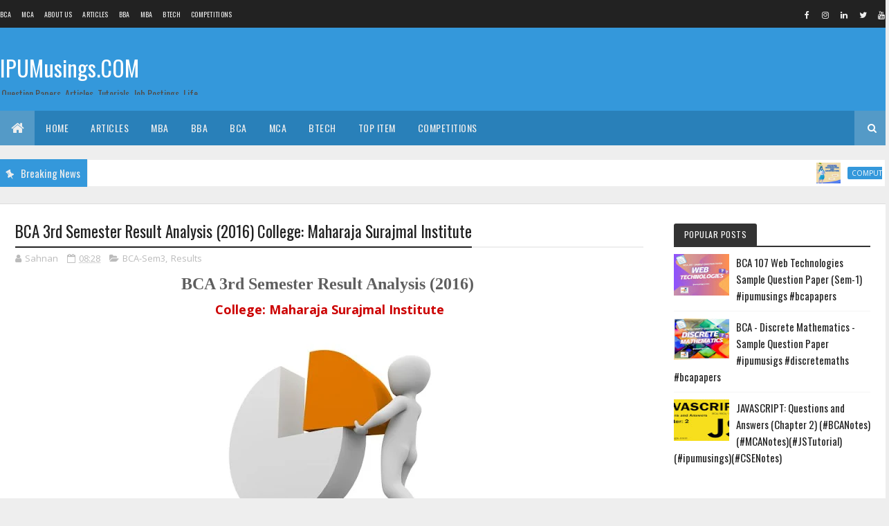

--- FILE ---
content_type: text/javascript; charset=UTF-8
request_url: https://www.ipumusings.com/feeds/posts/default?alt=json-in-script&max-results=3&callback=jQuery1110010297578531709517_1769768784425&_=1769768784426
body_size: 4753
content:
// API callback
jQuery1110010297578531709517_1769768784425({"version":"1.0","encoding":"UTF-8","feed":{"xmlns":"http://www.w3.org/2005/Atom","xmlns$openSearch":"http://a9.com/-/spec/opensearchrss/1.0/","xmlns$blogger":"http://schemas.google.com/blogger/2008","xmlns$georss":"http://www.georss.org/georss","xmlns$gd":"http://schemas.google.com/g/2005","xmlns$thr":"http://purl.org/syndication/thread/1.0","id":{"$t":"tag:blogger.com,1999:blog-3182267874522817287"},"updated":{"$t":"2026-01-19T18:21:36.499+05:30"},"category":[{"term":"Biochemistry"},{"term":"articles"},{"term":"Biotechnology"},{"term":"BCA-Sem6"},{"term":"BCA-Sem5"},{"term":"Applied Chemistry-1"},{"term":"chemical engineering"},{"term":"BCA-Sem2"},{"term":"BBA-Sem2"},{"term":"BTech-Sem2"},{"term":"MCA-Sem2"},{"term":"BCA-Sem1"},{"term":"Job-Openings"},{"term":"BCA-Sem4"},{"term":"BBA-Sem3"},{"term":"BTech-Sem1"},{"term":"Software Engineering"},{"term":"MCA-Sem1"},{"term":"linux environment"},{"term":"BBA-Sem4"},{"term":"BCA-Sem3"},{"term":"BBA-Sem5"},{"term":"Data Structures"},{"term":"BBA-Sem1"},{"term":"Web Technologies"},{"term":"Artificial Intelligence"},{"term":"Computer Graphics"},{"term":"MBA-Sem2"},{"term":"Machine Learning"},{"term":"BTech-Sem4"},{"term":"Data Structure using C"},{"term":"Object Oriented Programming using C++"},{"term":"Operations Research"},{"term":"Software Testing"},{"term":"Web Based Programming(PHP)"},{"term":"BTech-Sem3"},{"term":"Business Communication"},{"term":"Chemistry-II"},{"term":"MCA-Sem4"},{"term":"Marketing Management"},{"term":"Mobile Computing"},{"term":"Organic Chemistry"},{"term":"Physical Chemistry"},{"term":"Production \u0026 Operations Management"},{"term":"BBA-Sem6"},{"term":"BBALLB-Sem1"},{"term":"Data Science"},{"term":"Data Warehousing"},{"term":"Database Management Systems"},{"term":"E-Commerce"},{"term":"Introduction To Computer and IT"},{"term":"Operating Systems"},{"term":"Organisational Behaviour"},{"term":"Physics"},{"term":"Quantitative Techniques and Operations Research in Management"},{"term":"BTech-Sem8"},{"term":"Career"},{"term":"Computer Architecture"},{"term":"Computer Graphics and Multimedia Technologies"},{"term":"Computer Networks"},{"term":"Data and File Structure"},{"term":"Environmental Science"},{"term":"Human Resource Management"},{"term":"Humour"},{"term":"Multimedia and Its Applications"},{"term":"NanoTechnology"},{"term":"Principles and Practices Of Management"},{"term":"funny pictures"},{"term":"Applied Physics-1"},{"term":"BALLB-Sem1"},{"term":"BBALLB-Sem3"},{"term":"Business Organization and Management"},{"term":"Life Pro Tips"},{"term":"MBA-Entrance"},{"term":"Programming Using C"},{"term":"Accounting Fundamentals"},{"term":"Archaeological Science"},{"term":"BCA-207"},{"term":"BTech-Sem5"},{"term":"Computer Organization"},{"term":"Digital Electronics"},{"term":"Financial Management"},{"term":"Fundamentals Of Computing"},{"term":"Fundamentals of Information Technology"},{"term":"Java Programming"},{"term":"PHP"},{"term":"Physics-II"},{"term":"Principles Of Accounting"},{"term":"Principles Of Management"},{"term":"aerogels"},{"term":"cybercrime"},{"term":"health"},{"term":"legal articles"},{"term":"medicine"},{"term":"BALLB-Sem2"},{"term":"BBALLB-Sem2"},{"term":"Business Economics"},{"term":"Communication Skills"},{"term":"Cyclic Distillation"},{"term":"Discrete Mathematics"},{"term":"HIV"},{"term":"How To"},{"term":"Internet Programming"},{"term":"Management Information Systems"},{"term":"Personality Development and Communication Skills-I"},{"term":"Tissue Engineering"},{"term":"article"},{"term":"biofuel"},{"term":"biosafety"},{"term":"carbon"},{"term":"linux"},{"term":"stem cells"},{"term":"BALLB-Sem3"},{"term":"BCA-101"},{"term":"BCA-107"},{"term":"BCA-Mathematics-II"},{"term":"BTech-Mathematics2"},{"term":"Business Economics-1"},{"term":"Business Environment"},{"term":"Business Mathematics"},{"term":"Business Research"},{"term":"Communication Skills For Professional"},{"term":"Computer Application–II"},{"term":"Computer Organization and Architecture"},{"term":"Cost Accounting"},{"term":"Design and Analysis of Algorithms"},{"term":"Economics"},{"term":"Engineering Mechanics"},{"term":"Events"},{"term":"Front End Design Tool VB.Net"},{"term":"Indian Economics"},{"term":"Information Systems and Applications Development"},{"term":"International Business Management"},{"term":"Introduction To IT"},{"term":"Introduction To Programming"},{"term":"Javascript"},{"term":"Linear Programming"},{"term":"MBA-Sem3"},{"term":"MCA Institutes"},{"term":"MCA-Sem6"},{"term":"Management Accounting"},{"term":"Marketing Research"},{"term":"Personality Development and Communication Skills-II"},{"term":"Poetry"},{"term":"Production and Operations Management"},{"term":"Python"},{"term":"Results"},{"term":"Statistics"},{"term":"bioinformatics"},{"term":"biology"},{"term":"biopolymers"},{"term":"cashless economy"},{"term":"cyberlaws"},{"term":"food safety"},{"term":"lipids"},{"term":"Advanced Networks"},{"term":"Aerosols"},{"term":"Alcohol Plant"},{"term":"Analog and Digital Communications"},{"term":"Applied Mathematics-III"},{"term":"Applied Physics-2"},{"term":"BBA-107"},{"term":"BBA-110"},{"term":"BBA-305"},{"term":"BCA-305"},{"term":"BCA-Mathematics-IV"},{"term":"BTech-Sem6"},{"term":"BTech-Sem7"},{"term":"Bitcoin"},{"term":"Business Economics-II"},{"term":"Business Intelligence"},{"term":"Business Law"},{"term":"Business Organization"},{"term":"Business Policy \u0026 Strategy"},{"term":"CAT-2016"},{"term":"Catalytic Distillation"},{"term":"Communication Skills II"},{"term":"Communication Systems"},{"term":"Controlled Periodic Operation"},{"term":"Cyclic Distillation Column"},{"term":"Decision Sciences"},{"term":"Differential Equations"},{"term":"Dividing Wall Columns"},{"term":"Economics-1"},{"term":"Electrical Technology"},{"term":"Engineering Graphics"},{"term":"Entrepreneurship Development"},{"term":"Exam Alert"},{"term":"Feminism"},{"term":"Financial Accounting"},{"term":"Fluid Mechanics"},{"term":"General English"},{"term":"History-1"},{"term":"Hydro-Selection Column"},{"term":"Indian Acts"},{"term":"Knowledge Management and New Economy"},{"term":"Law Of Torts"},{"term":"MBA-Sem1"},{"term":"Mass Transfer Efficiency"},{"term":"Metrology"},{"term":"Multimedia Applications"},{"term":"Murphree Efficiency"},{"term":"Notice"},{"term":"Object Oriented Analysys \u0026 Design"},{"term":"Principles of Information technology"},{"term":"Process Intensification"},{"term":"Process-Safety"},{"term":"Programming In C"},{"term":"Project Planning \u0026 Evaluation"},{"term":"Project Writing"},{"term":"Psychology"},{"term":"RallyForRivers"},{"term":"Reactive Distillation"},{"term":"Separate Phase Movement."},{"term":"Side Hustle"},{"term":"Social"},{"term":"Stripping Column"},{"term":"Switching Theory And Logic Design"},{"term":"Taxation Law"},{"term":"Technical Communication"},{"term":"Theory Of Computation"},{"term":"Tips n Tricks"},{"term":"UNIX"},{"term":"USCT"},{"term":"Vacuum Applications"},{"term":"Value Ethics \u0026 Business"},{"term":"Vapour-Liquid Equilibrium"},{"term":"ceramics"},{"term":"consumer marketing"},{"term":"defence"},{"term":"demonetisation"},{"term":"e-business"},{"term":"enzyme catalysis"},{"term":"graphene"},{"term":"legal maxims"},{"term":"linear regression"},{"term":"product development"},{"term":"vaccines"},{"term":"waste management"}],"title":{"type":"text","$t":"IPUMusings.COM"},"subtitle":{"type":"html","$t":"Question Papers, Articles, Tutorials, Job Postings, Life Pro Tips and Study Notes for Graduate and Post Graduate Students doing BCA, BCom, BBA, MBA, MCA, BTech\/MTech, LLB, Biochemistry, Biotechnology, Computer Science... "},"link":[{"rel":"http://schemas.google.com/g/2005#feed","type":"application/atom+xml","href":"https:\/\/www.ipumusings.com\/feeds\/posts\/default"},{"rel":"self","type":"application/atom+xml","href":"https:\/\/www.blogger.com\/feeds\/3182267874522817287\/posts\/default?alt=json-in-script\u0026max-results=3"},{"rel":"alternate","type":"text/html","href":"https:\/\/www.ipumusings.com\/"},{"rel":"hub","href":"http://pubsubhubbub.appspot.com/"},{"rel":"next","type":"application/atom+xml","href":"https:\/\/www.blogger.com\/feeds\/3182267874522817287\/posts\/default?alt=json-in-script\u0026start-index=4\u0026max-results=3"}],"author":[{"name":{"$t":"Unknown"},"email":{"$t":"noreply@blogger.com"},"gd$image":{"rel":"http://schemas.google.com/g/2005#thumbnail","width":"16","height":"16","src":"https:\/\/img1.blogblog.com\/img\/b16-rounded.gif"}}],"generator":{"version":"7.00","uri":"http://www.blogger.com","$t":"Blogger"},"openSearch$totalResults":{"$t":"489"},"openSearch$startIndex":{"$t":"1"},"openSearch$itemsPerPage":{"$t":"3"},"entry":[{"id":{"$t":"tag:blogger.com,1999:blog-3182267874522817287.post-2275689119459122460"},"published":{"$t":"2025-06-04T07:54:00.000+05:30"},"updated":{"$t":"2025-06-04T07:54:10.519+05:30"},"category":[{"scheme":"http://www.blogger.com/atom/ns#","term":"Computer Organization"},{"scheme":"http://www.blogger.com/atom/ns#","term":"MCA-Sem1"}],"title":{"type":"text","$t":"COMPUTER ORGANIZATION AND ARCHITECTURE   | MCA - Unit Test Paper | #eduvictors #ipumusings"},"content":{"type":"html","$t":"\u003Ch1 style=\"text-align: center;\"\u003E\u003Cspan style=\"font-family: georgia;\"\u003E\u003Cb\u003ECOMPUTER ORGANIZATION AND ARCHITECTURE\u003C\/b\u003E \u003C\/span\u003E\u003C\/h1\u003E\u003Cp style=\"text-align: center;\"\u003E\u003Cspan style=\"color: #0b5394; font-family: georgia; font-size: large;\"\u003E(MCA - Unit Test Paper)\u003C\/span\u003E\u003C\/p\u003E\u003Cp style=\"text-align: center;\"\u003E\u003C\/p\u003E\u003Cdiv class=\"separator\" style=\"clear: both; text-align: center;\"\u003E\u003Ca href=\"https:\/\/blogger.googleusercontent.com\/img\/b\/R29vZ2xl\/AVvXsEha_nGVmR_pPTDhbx5IckEOM2v395T9L9ZaZNM6b-spnmkP7LgC5_XJJub-mK0Kmf0XPKr_ZGdgTOxaAjVtEBjW74zsdv8L5fx_lJ0PCocqS9wdxXyjhXcU7VHSeDb06kTpdkPbksI9b3oOzZtcQAhh4YnGGMqpvxT99IdeiJNkdN0TP86oOEkQ2DAAcmM\/s1080\/06-june-2025.jpg\" imageanchor=\"1\" style=\"margin-left: 1em; margin-right: 1em;\"\u003E\u003Cimg alt=\"COMPUTER ORGANIZATION AND ARCHITECTURE   | MCA - Unit Test Paper | #eduvictors #ipumusings\" border=\"0\" data-original-height=\"1080\" data-original-width=\"1080\" height=\"400\" src=\"https:\/\/blogger.googleusercontent.com\/img\/b\/R29vZ2xl\/AVvXsEha_nGVmR_pPTDhbx5IckEOM2v395T9L9ZaZNM6b-spnmkP7LgC5_XJJub-mK0Kmf0XPKr_ZGdgTOxaAjVtEBjW74zsdv8L5fx_lJ0PCocqS9wdxXyjhXcU7VHSeDb06kTpdkPbksI9b3oOzZtcQAhh4YnGGMqpvxT99IdeiJNkdN0TP86oOEkQ2DAAcmM\/w400-h400\/06-june-2025.jpg\" title=\"COMPUTER ORGANIZATION AND ARCHITECTURE   | MCA - Unit Test Paper | #eduvictors #ipumusings\" width=\"400\"\u003E\u003C\/a\u003E\u003C\/div\u003E\u003Cbr\u003E\u003Cspan style=\"color: #0b5394; font-family: georgia; font-size: large;\"\u003E\u003Cbr\u003E\u003C\/span\u003E\u003Cp\u003E\u003C\/p\u003E\u003Cp\u003E\u003Cspan style=\"font-family: georgia;\"\u003E\u003Cb\u003ETime \u003C\/b\u003E: 3 Hours Max. \u003Cspan\u003E    \u003C\/span\u003E\u003Cspan\u003E    \u003C\/span\u003E\u003Cspan\u003E    \u003C\/span\u003E\u003Cspan\u003E    \u003C\/span\u003E\u003Cspan\u003E    \u003C\/span\u003E\u003Cspan\u003E    \u003C\/span\u003E\u003Cspan\u003E    \u003C\/span\u003E\u003Cspan\u003E    \u003C\/span\u003E\u003Cspan\u003E    \u003C\/span\u003E\u003Cspan\u003E    \u003C\/span\u003E\u003Cspan\u003E    \u003C\/span\u003E\u003Cspan\u003E    \u003C\/span\u003E\u003Cspan\u003E    \u003C\/span\u003E\u003Cspan\u003E    \u003C\/span\u003E\u003Cspan\u003E    \u003C\/span\u003E\u003Cspan\u003E    \u003C\/span\u003E\u003Cspan\u003E    \u003C\/span\u003E\u003Cspan\u003E    \u003C\/span\u003E\u003Cspan\u003E    \u003C\/span\u003E\u003Cspan\u003E    \u003C\/span\u003E\u003Cspan\u003E    \u003C\/span\u003E\u003Cspan\u003E    \u003C\/span\u003E\u003Cspan\u003E    \u003C\/span\u003E\u003Cspan\u003E    \u003C\/span\u003E\u003Cb\u003EMarks\u003C\/b\u003E: 70\u003C\/span\u003E\u003C\/p\u003E\u003Cp\u003E\u003Cspan style=\"font-family: georgia;\"\u003E\u003Cb\u003EInstructions \u003C\/b\u003E: \u003C\/span\u003E\u003C\/p\u003E\u003Cp\u003E\u003Cspan style=\"font-family: georgia;\"\u003E1) Q. 1 and Q. 7 are compulsory.\u003C\/span\u003E\u003C\/p\u003E\u003Cp\u003E\u003Cspan style=\"font-family: georgia;\"\u003E2) Solve any four questions from the remaining.\u003C\/span\u003E\u003C\/p\u003E\u003Cp\u003E\u003Cspan style=\"font-family: georgia;\"\u003E3) Draw neat diagrams wherever necessary.\u003C\/span\u003E\u003C\/p\u003E\u003Cp\u003E\u003Cspan style=\"font-family: georgia;\"\u003E4) Figures to the right indicate full marks.\u003C\/span\u003E\u003C\/p\u003E\u003Cp\u003E\u003Cspan style=\"font-family: georgia;\"\u003E\u003Cbr\u003E\u003C\/span\u003E\u003C\/p\u003E\u003Cp\u003E\u003Cspan style=\"font-family: georgia;\"\u003E\u003Cb\u003E1\u003C\/b\u003E. a) Draw and explain the 32-bit (80486) architecture in detail. (10)\u003C\/span\u003E\u003C\/p\u003E\u003Cp\u003E\u003Cspan style=\"font-family: georgia;\"\u003Eb) Define the term Software. Explain the types of software. \u003Cspan style=\"white-space: pre;\"\u003E\t\u003C\/span\u003E(5)\u003C\/span\u003E\u003C\/p\u003E\u003Cp\u003E\u003Cspan\u003E\u003C\/span\u003E\u003C\/p\u003E\u003Ca href=\"https:\/\/www.ipumusings.com\/2025\/06\/computer-organization-and-architecture.html#more\"\u003ERead more »\u003C\/a\u003E"},"link":[{"rel":"edit","type":"application/atom+xml","href":"https:\/\/www.blogger.com\/feeds\/3182267874522817287\/posts\/default\/2275689119459122460"},{"rel":"self","type":"application/atom+xml","href":"https:\/\/www.blogger.com\/feeds\/3182267874522817287\/posts\/default\/2275689119459122460"},{"rel":"alternate","type":"text/html","href":"https:\/\/www.ipumusings.com\/2025\/06\/computer-organization-and-architecture.html","title":"COMPUTER ORGANIZATION AND ARCHITECTURE   | MCA - Unit Test Paper | #eduvictors #ipumusings"}],"author":[{"name":{"$t":"www.eduvictors.in"},"uri":{"$t":"http:\/\/www.blogger.com\/profile\/15006059127678759794"},"email":{"$t":"noreply@blogger.com"},"gd$image":{"rel":"http://schemas.google.com/g/2005#thumbnail","width":"30","height":"30","src":"\/\/blogger.googleusercontent.com\/img\/b\/R29vZ2xl\/AVvXsEi7d4ZaOjiNsMGPb-dTkam86ABpLGUu4ZyCEaXXHLK9T7KjsoGPAIzgsyEAa2fy5LUzVeFIzDZy-szLJEbxUCWdjkr_MHvAP6Dc7HAxrLA8bBYEFoh9vtEobWcrYsmy-Es\/s1600\/logo.png"}}],"media$thumbnail":{"xmlns$media":"http://search.yahoo.com/mrss/","url":"https:\/\/blogger.googleusercontent.com\/img\/b\/R29vZ2xl\/AVvXsEha_nGVmR_pPTDhbx5IckEOM2v395T9L9ZaZNM6b-spnmkP7LgC5_XJJub-mK0Kmf0XPKr_ZGdgTOxaAjVtEBjW74zsdv8L5fx_lJ0PCocqS9wdxXyjhXcU7VHSeDb06kTpdkPbksI9b3oOzZtcQAhh4YnGGMqpvxT99IdeiJNkdN0TP86oOEkQ2DAAcmM\/s72-w400-h400-c\/06-june-2025.jpg","height":"72","width":"72"}},{"id":{"$t":"tag:blogger.com,1999:blog-3182267874522817287.post-7483043095619597983"},"published":{"$t":"2025-05-24T05:13:00.003+05:30"},"updated":{"$t":"2025-05-24T05:13:48.817+05:30"},"category":[{"scheme":"http://www.blogger.com/atom/ns#","term":"Data Science"}],"title":{"type":"text","$t":"Data Science MCQs | For BCA, MCA, Computer Science Undergraduates | #ipumusings #eduvictors"},"content":{"type":"html","$t":"\u003Ch1 style=\"text-align: center;\"\u003E\u003Cspan style=\"color: #741b47; font-family: georgia;\"\u003EData Science MCQs\u003C\/span\u003E\u003C\/h1\u003E\u003Cp\u003E\u003Cspan style=\"font-family: georgia;\"\u003E\u003C\/span\u003E\u003C\/p\u003E\u003Cdiv class=\"separator\" style=\"clear: both; text-align: center;\"\u003E\u003Cspan style=\"font-family: georgia;\"\u003E\u003Ca href=\"https:\/\/blogger.googleusercontent.com\/img\/b\/R29vZ2xl\/AVvXsEjSjYwdsYLESbHzwzuHDGQKF3Sx3fz7l7n948pPwofOYahjC6IeyHdEITje5wPLWNdyPCxBgm7ZBWiMp11Wpi2OATsmLGkOxAskuvHdx1Zx358sqbRysY66wSkIip4aHF4Rdr8jpkdLb6xDxhGZ3CmxFZAz55jf8NK8DfVLOrLgaEmn6Ba4PZHi3fm_RGI\/s1080\/may-24-2025.jpg\" imageanchor=\"1\" style=\"margin-left: 1em; margin-right: 1em;\"\u003E\u003Cimg alt=\"Data Science MCQs | For BCA, MCA, Computer Science Undergraduates | #ipumusings #eduvictors\" border=\"0\" data-original-height=\"1080\" data-original-width=\"1080\" height=\"400\" src=\"https:\/\/blogger.googleusercontent.com\/img\/b\/R29vZ2xl\/AVvXsEjSjYwdsYLESbHzwzuHDGQKF3Sx3fz7l7n948pPwofOYahjC6IeyHdEITje5wPLWNdyPCxBgm7ZBWiMp11Wpi2OATsmLGkOxAskuvHdx1Zx358sqbRysY66wSkIip4aHF4Rdr8jpkdLb6xDxhGZ3CmxFZAz55jf8NK8DfVLOrLgaEmn6Ba4PZHi3fm_RGI\/w400-h400\/may-24-2025.jpg\" title=\"Data Science MCQs | For BCA, MCA, Computer Science Undergraduates | #ipumusings #eduvictors\" width=\"400\"\u003E\u003C\/a\u003E\u003C\/span\u003E\u003C\/div\u003E\u003Cspan style=\"font-family: georgia;\"\u003E\u003Cbr\u003E\u003Cb\u003E\u003Cbr\u003E\u003C\/b\u003E\u003C\/span\u003E\u003Cp\u003E\u003C\/p\u003E\u003Cp\u003E\u003Cspan style=\"font-family: georgia;\"\u003E\u003Cb\u003EQ1.A collection of information about a related topic is referred to as a__________\u003C\/b\u003E\u003C\/span\u003E\u003C\/p\u003E\u003Cp\u003E\u003Cspan style=\"font-family: georgia;\"\u003E(a) Visualisation\u003C\/span\u003E\u003C\/p\u003E\u003Cp\u003E\u003Cspan style=\"font-family: georgia;\"\u003E(b) Analysis\u003C\/span\u003E\u003C\/p\u003E\u003Cp\u003E\u003Cspan style=\"font-family: georgia;\"\u003E(c) Conclusion\u003C\/span\u003E\u003C\/p\u003E\u003Cp\u003E\u003Cspan style=\"font-family: georgia;\"\u003E(d) Data\u003C\/span\u003E\u003C\/p\u003E\u003Cp\u003E\u003Cspan\u003E\u003C\/span\u003E\u003C\/p\u003E\u003Ca href=\"https:\/\/www.ipumusings.com\/2025\/05\/data-science-mcqs-for-bca-mca-computer.html#more\"\u003ERead more »\u003C\/a\u003E"},"link":[{"rel":"edit","type":"application/atom+xml","href":"https:\/\/www.blogger.com\/feeds\/3182267874522817287\/posts\/default\/7483043095619597983"},{"rel":"self","type":"application/atom+xml","href":"https:\/\/www.blogger.com\/feeds\/3182267874522817287\/posts\/default\/7483043095619597983"},{"rel":"alternate","type":"text/html","href":"https:\/\/www.ipumusings.com\/2025\/05\/data-science-mcqs-for-bca-mca-computer.html","title":"Data Science MCQs | For BCA, MCA, Computer Science Undergraduates | #ipumusings #eduvictors"}],"author":[{"name":{"$t":"www.eduvictors.in"},"uri":{"$t":"http:\/\/www.blogger.com\/profile\/15006059127678759794"},"email":{"$t":"noreply@blogger.com"},"gd$image":{"rel":"http://schemas.google.com/g/2005#thumbnail","width":"30","height":"30","src":"\/\/blogger.googleusercontent.com\/img\/b\/R29vZ2xl\/AVvXsEi7d4ZaOjiNsMGPb-dTkam86ABpLGUu4ZyCEaXXHLK9T7KjsoGPAIzgsyEAa2fy5LUzVeFIzDZy-szLJEbxUCWdjkr_MHvAP6Dc7HAxrLA8bBYEFoh9vtEobWcrYsmy-Es\/s1600\/logo.png"}}],"media$thumbnail":{"xmlns$media":"http://search.yahoo.com/mrss/","url":"https:\/\/blogger.googleusercontent.com\/img\/b\/R29vZ2xl\/AVvXsEjSjYwdsYLESbHzwzuHDGQKF3Sx3fz7l7n948pPwofOYahjC6IeyHdEITje5wPLWNdyPCxBgm7ZBWiMp11Wpi2OATsmLGkOxAskuvHdx1Zx358sqbRysY66wSkIip4aHF4Rdr8jpkdLb6xDxhGZ3CmxFZAz55jf8NK8DfVLOrLgaEmn6Ba4PZHi3fm_RGI\/s72-w400-h400-c\/may-24-2025.jpg","height":"72","width":"72"}},{"id":{"$t":"tag:blogger.com,1999:blog-3182267874522817287.post-5518334642070227281"},"published":{"$t":"2025-03-14T13:25:00.001+05:30"},"updated":{"$t":"2025-03-14T13:25:19.613+05:30"},"category":[{"scheme":"http://www.blogger.com/atom/ns#","term":"Data Science"},{"scheme":"http://www.blogger.com/atom/ns#","term":"Python"}],"title":{"type":"text","$t":"Basic Statistics With Python | Data Science | Python #ipumusings #eduvictors"},"content":{"type":"html","$t":"\u003Ch1 style=\"text-align: center;\"\u003E\u003Cspan style=\"color: #351c75; font-family: georgia;\"\u003EBasic Statistics With Python\u003C\/span\u003E\u003C\/h1\u003E\u003Cp\u003E\u003C\/p\u003E\u003Cdiv class=\"separator\" style=\"clear: both; text-align: center;\"\u003E\u003Ca href=\"https:\/\/blogger.googleusercontent.com\/img\/b\/R29vZ2xl\/AVvXsEhQl173AcWuKmWrj8JPdn4IbeT2xAeJKTi_TUqx3Grx33NMP_OSjHGDUiuk5csQLuaV_a0sTX1xrb2K_XZkri7gBJTJtELhnHa8KwejpzaazGR_vrN0pF5D7fUX4dXH_IE4sXQxLvU86Dvp-vQvl-Kmk8yO785Ojx1x3hh6-3gDshvK6EQhxoCeWmIuUWo\/s1080\/mar-13-2025.jpg\" imageanchor=\"1\" style=\"margin-left: 1em; margin-right: 1em;\"\u003E\u003Cimg alt=\"Basic Statistics With Python | Data Science | Python #ipumusings #eduvictors\" border=\"0\" data-original-height=\"1080\" data-original-width=\"1080\" height=\"400\" src=\"https:\/\/blogger.googleusercontent.com\/img\/b\/R29vZ2xl\/AVvXsEhQl173AcWuKmWrj8JPdn4IbeT2xAeJKTi_TUqx3Grx33NMP_OSjHGDUiuk5csQLuaV_a0sTX1xrb2K_XZkri7gBJTJtELhnHa8KwejpzaazGR_vrN0pF5D7fUX4dXH_IE4sXQxLvU86Dvp-vQvl-Kmk8yO785Ojx1x3hh6-3gDshvK6EQhxoCeWmIuUWo\/w400-h400\/mar-13-2025.jpg\" title=\"Basic Statistics With Python | Data Science | Python #ipumusings #eduvictors\" width=\"400\"\u003E\u003C\/a\u003E\u003C\/div\u003E\u003Cbr\u003E\u003Cspan style=\"font-family: georgia;\"\u003E\u003Cbr\u003E\u003C\/span\u003E\u003Cp\u003E\u003C\/p\u003E\u003Cp\u003E\u003Cspan style=\"font-family: georgia;\"\u003EWe often need some statistical operations while working with data. For example, Mean, Mode, Median, Standard Deviation, and Variance, which are very basic but vital statistics operations, are commonly used.\u003C\/span\u003E\u003C\/p\u003E\u003Cp\u003E\u003Cspan style=\"font-family: georgia;\"\u003E\u003Cb\u003EBuilt-in Python modules that support statistical methods are\u003C\/b\u003E: \u003Cspan style=\"color: #0b5394;\"\u003Emath\u003C\/span\u003E and \u003Cspan style=\"color: #0b5394;\"\u003Estatistics\u003C\/span\u003E\u003C\/span\u003E\u003C\/p\u003E\u003Cp\u003E\u003Cspan style=\"font-family: georgia;\"\u003EFollowing are famous third-party modules in Python that support statistical operations: \u003Cspan style=\"color: #0b5394;\"\u003Enumpy\u003C\/span\u003E, \u003Cspan style=\"color: #0b5394;\"\u003Escipy\u003C\/span\u003E, \u003Cspan style=\"color: #0b5394;\"\u003Epandas\u003C\/span\u003E, and \u003Cspan style=\"color: #0b5394;\"\u003Estatsmodels\u003C\/span\u003E\u003C\/span\u003E\u003C\/p\u003E\u003Cp\u003E\u003Cspan\u003E\u003C\/span\u003E\u003C\/p\u003E\u003Ca href=\"https:\/\/www.ipumusings.com\/2025\/03\/basic-statistics-with-python-data.html#more\"\u003ERead more »\u003C\/a\u003E"},"link":[{"rel":"edit","type":"application/atom+xml","href":"https:\/\/www.blogger.com\/feeds\/3182267874522817287\/posts\/default\/5518334642070227281"},{"rel":"self","type":"application/atom+xml","href":"https:\/\/www.blogger.com\/feeds\/3182267874522817287\/posts\/default\/5518334642070227281"},{"rel":"alternate","type":"text/html","href":"https:\/\/www.ipumusings.com\/2025\/03\/basic-statistics-with-python-data.html","title":"Basic Statistics With Python | Data Science | Python #ipumusings #eduvictors"}],"author":[{"name":{"$t":"www.eduvictors.in"},"uri":{"$t":"http:\/\/www.blogger.com\/profile\/15006059127678759794"},"email":{"$t":"noreply@blogger.com"},"gd$image":{"rel":"http://schemas.google.com/g/2005#thumbnail","width":"30","height":"30","src":"\/\/blogger.googleusercontent.com\/img\/b\/R29vZ2xl\/AVvXsEi7d4ZaOjiNsMGPb-dTkam86ABpLGUu4ZyCEaXXHLK9T7KjsoGPAIzgsyEAa2fy5LUzVeFIzDZy-szLJEbxUCWdjkr_MHvAP6Dc7HAxrLA8bBYEFoh9vtEobWcrYsmy-Es\/s1600\/logo.png"}}],"media$thumbnail":{"xmlns$media":"http://search.yahoo.com/mrss/","url":"https:\/\/blogger.googleusercontent.com\/img\/b\/R29vZ2xl\/AVvXsEhQl173AcWuKmWrj8JPdn4IbeT2xAeJKTi_TUqx3Grx33NMP_OSjHGDUiuk5csQLuaV_a0sTX1xrb2K_XZkri7gBJTJtELhnHa8KwejpzaazGR_vrN0pF5D7fUX4dXH_IE4sXQxLvU86Dvp-vQvl-Kmk8yO785Ojx1x3hh6-3gDshvK6EQhxoCeWmIuUWo\/s72-w400-h400-c\/mar-13-2025.jpg","height":"72","width":"72"}}]}});

--- FILE ---
content_type: text/plain
request_url: https://www.google-analytics.com/j/collect?v=1&_v=j102&a=1449240680&t=pageview&_s=1&dl=https%3A%2F%2Fwww.ipumusings.com%2F2016%2F04%2Fbca-3rd-semester-result-analysis-2016.html&ul=en-us%40posix&dt=BCA%203rd%20Semester%20Result%20Analysis%20(2016)%20College%3A%20Maharaja%20Surajmal%20Institute%20-%20IPUMusings.COM&sr=1280x720&vp=1280x720&_u=IEBAAEABAAAAACAAI~&jid=1135180130&gjid=375927047&cid=1318746531.1769768785&tid=UA-86113697-1&_gid=748593404.1769768785&_r=1&_slc=1&z=826788634
body_size: -451
content:
2,cG-2XM7LLYPNL

--- FILE ---
content_type: text/javascript; charset=UTF-8
request_url: https://www.ipumusings.com/feeds/posts/default/-/travel?alt=json-in-script&max-results=4&callback=jQuery1110010297578531709517_1769768784427&_=1769768784428
body_size: 2304
content:
// API callback
jQuery1110010297578531709517_1769768784427({"version":"1.0","encoding":"UTF-8","feed":{"xmlns":"http://www.w3.org/2005/Atom","xmlns$openSearch":"http://a9.com/-/spec/opensearchrss/1.0/","xmlns$blogger":"http://schemas.google.com/blogger/2008","xmlns$georss":"http://www.georss.org/georss","xmlns$gd":"http://schemas.google.com/g/2005","xmlns$thr":"http://purl.org/syndication/thread/1.0","id":{"$t":"tag:blogger.com,1999:blog-3182267874522817287"},"updated":{"$t":"2026-01-19T18:21:36.499+05:30"},"category":[{"term":"Biochemistry"},{"term":"articles"},{"term":"Biotechnology"},{"term":"BCA-Sem6"},{"term":"BCA-Sem5"},{"term":"Applied Chemistry-1"},{"term":"chemical engineering"},{"term":"BCA-Sem2"},{"term":"BBA-Sem2"},{"term":"BTech-Sem2"},{"term":"MCA-Sem2"},{"term":"BCA-Sem1"},{"term":"Job-Openings"},{"term":"BCA-Sem4"},{"term":"BBA-Sem3"},{"term":"BTech-Sem1"},{"term":"Software Engineering"},{"term":"MCA-Sem1"},{"term":"linux environment"},{"term":"BBA-Sem4"},{"term":"BCA-Sem3"},{"term":"BBA-Sem5"},{"term":"Data Structures"},{"term":"BBA-Sem1"},{"term":"Web Technologies"},{"term":"Artificial Intelligence"},{"term":"Computer Graphics"},{"term":"MBA-Sem2"},{"term":"Machine Learning"},{"term":"BTech-Sem4"},{"term":"Data Structure using C"},{"term":"Object Oriented Programming using C++"},{"term":"Operations Research"},{"term":"Software Testing"},{"term":"Web Based Programming(PHP)"},{"term":"BTech-Sem3"},{"term":"Business Communication"},{"term":"Chemistry-II"},{"term":"MCA-Sem4"},{"term":"Marketing Management"},{"term":"Mobile Computing"},{"term":"Organic Chemistry"},{"term":"Physical Chemistry"},{"term":"Production \u0026 Operations Management"},{"term":"BBA-Sem6"},{"term":"BBALLB-Sem1"},{"term":"Data Science"},{"term":"Data Warehousing"},{"term":"Database Management Systems"},{"term":"E-Commerce"},{"term":"Introduction To Computer and IT"},{"term":"Operating Systems"},{"term":"Organisational Behaviour"},{"term":"Physics"},{"term":"Quantitative Techniques and Operations Research in Management"},{"term":"BTech-Sem8"},{"term":"Career"},{"term":"Computer Architecture"},{"term":"Computer Graphics and Multimedia Technologies"},{"term":"Computer Networks"},{"term":"Data and File Structure"},{"term":"Environmental Science"},{"term":"Human Resource Management"},{"term":"Humour"},{"term":"Multimedia and Its Applications"},{"term":"NanoTechnology"},{"term":"Principles and Practices Of Management"},{"term":"funny pictures"},{"term":"Applied Physics-1"},{"term":"BALLB-Sem1"},{"term":"BBALLB-Sem3"},{"term":"Business Organization and Management"},{"term":"Life Pro Tips"},{"term":"MBA-Entrance"},{"term":"Programming Using C"},{"term":"Accounting Fundamentals"},{"term":"Archaeological Science"},{"term":"BCA-207"},{"term":"BTech-Sem5"},{"term":"Computer Organization"},{"term":"Digital Electronics"},{"term":"Financial Management"},{"term":"Fundamentals Of Computing"},{"term":"Fundamentals of Information Technology"},{"term":"Java Programming"},{"term":"PHP"},{"term":"Physics-II"},{"term":"Principles Of Accounting"},{"term":"Principles Of Management"},{"term":"aerogels"},{"term":"cybercrime"},{"term":"health"},{"term":"legal articles"},{"term":"medicine"},{"term":"BALLB-Sem2"},{"term":"BBALLB-Sem2"},{"term":"Business Economics"},{"term":"Communication Skills"},{"term":"Cyclic Distillation"},{"term":"Discrete Mathematics"},{"term":"HIV"},{"term":"How To"},{"term":"Internet Programming"},{"term":"Management Information Systems"},{"term":"Personality Development and Communication Skills-I"},{"term":"Tissue Engineering"},{"term":"article"},{"term":"biofuel"},{"term":"biosafety"},{"term":"carbon"},{"term":"linux"},{"term":"stem cells"},{"term":"BALLB-Sem3"},{"term":"BCA-101"},{"term":"BCA-107"},{"term":"BCA-Mathematics-II"},{"term":"BTech-Mathematics2"},{"term":"Business Economics-1"},{"term":"Business Environment"},{"term":"Business Mathematics"},{"term":"Business Research"},{"term":"Communication Skills For Professional"},{"term":"Computer Application–II"},{"term":"Computer Organization and Architecture"},{"term":"Cost Accounting"},{"term":"Design and Analysis of Algorithms"},{"term":"Economics"},{"term":"Engineering Mechanics"},{"term":"Events"},{"term":"Front End Design Tool VB.Net"},{"term":"Indian Economics"},{"term":"Information Systems and Applications Development"},{"term":"International Business Management"},{"term":"Introduction To IT"},{"term":"Introduction To Programming"},{"term":"Javascript"},{"term":"Linear Programming"},{"term":"MBA-Sem3"},{"term":"MCA Institutes"},{"term":"MCA-Sem6"},{"term":"Management Accounting"},{"term":"Marketing Research"},{"term":"Personality Development and Communication Skills-II"},{"term":"Poetry"},{"term":"Production and Operations Management"},{"term":"Python"},{"term":"Results"},{"term":"Statistics"},{"term":"bioinformatics"},{"term":"biology"},{"term":"biopolymers"},{"term":"cashless economy"},{"term":"cyberlaws"},{"term":"food safety"},{"term":"lipids"},{"term":"Advanced Networks"},{"term":"Aerosols"},{"term":"Alcohol Plant"},{"term":"Analog and Digital Communications"},{"term":"Applied Mathematics-III"},{"term":"Applied Physics-2"},{"term":"BBA-107"},{"term":"BBA-110"},{"term":"BBA-305"},{"term":"BCA-305"},{"term":"BCA-Mathematics-IV"},{"term":"BTech-Sem6"},{"term":"BTech-Sem7"},{"term":"Bitcoin"},{"term":"Business Economics-II"},{"term":"Business Intelligence"},{"term":"Business Law"},{"term":"Business Organization"},{"term":"Business Policy \u0026 Strategy"},{"term":"CAT-2016"},{"term":"Catalytic Distillation"},{"term":"Communication Skills II"},{"term":"Communication Systems"},{"term":"Controlled Periodic Operation"},{"term":"Cyclic Distillation Column"},{"term":"Decision Sciences"},{"term":"Differential Equations"},{"term":"Dividing Wall Columns"},{"term":"Economics-1"},{"term":"Electrical Technology"},{"term":"Engineering Graphics"},{"term":"Entrepreneurship Development"},{"term":"Exam Alert"},{"term":"Feminism"},{"term":"Financial Accounting"},{"term":"Fluid Mechanics"},{"term":"General English"},{"term":"History-1"},{"term":"Hydro-Selection Column"},{"term":"Indian Acts"},{"term":"Knowledge Management and New Economy"},{"term":"Law Of Torts"},{"term":"MBA-Sem1"},{"term":"Mass Transfer Efficiency"},{"term":"Metrology"},{"term":"Multimedia Applications"},{"term":"Murphree Efficiency"},{"term":"Notice"},{"term":"Object Oriented Analysys \u0026 Design"},{"term":"Principles of Information technology"},{"term":"Process Intensification"},{"term":"Process-Safety"},{"term":"Programming In C"},{"term":"Project Planning \u0026 Evaluation"},{"term":"Project Writing"},{"term":"Psychology"},{"term":"RallyForRivers"},{"term":"Reactive Distillation"},{"term":"Separate Phase Movement."},{"term":"Side Hustle"},{"term":"Social"},{"term":"Stripping Column"},{"term":"Switching Theory And Logic Design"},{"term":"Taxation Law"},{"term":"Technical Communication"},{"term":"Theory Of Computation"},{"term":"Tips n Tricks"},{"term":"UNIX"},{"term":"USCT"},{"term":"Vacuum Applications"},{"term":"Value Ethics \u0026 Business"},{"term":"Vapour-Liquid Equilibrium"},{"term":"ceramics"},{"term":"consumer marketing"},{"term":"defence"},{"term":"demonetisation"},{"term":"e-business"},{"term":"enzyme catalysis"},{"term":"graphene"},{"term":"legal maxims"},{"term":"linear regression"},{"term":"product development"},{"term":"vaccines"},{"term":"waste management"}],"title":{"type":"text","$t":"IPUMusings.COM"},"subtitle":{"type":"html","$t":"Question Papers, Articles, Tutorials, Job Postings, Life Pro Tips and Study Notes for Graduate and Post Graduate Students doing BCA, BCom, BBA, MBA, MCA, BTech\/MTech, LLB, Biochemistry, Biotechnology, Computer Science... "},"link":[{"rel":"http://schemas.google.com/g/2005#feed","type":"application/atom+xml","href":"https:\/\/www.ipumusings.com\/feeds\/posts\/default"},{"rel":"self","type":"application/atom+xml","href":"https:\/\/www.blogger.com\/feeds\/3182267874522817287\/posts\/default\/-\/travel?alt=json-in-script\u0026max-results=4"},{"rel":"alternate","type":"text/html","href":"https:\/\/www.ipumusings.com\/search\/label\/travel"},{"rel":"hub","href":"http://pubsubhubbub.appspot.com/"}],"author":[{"name":{"$t":"Unknown"},"email":{"$t":"noreply@blogger.com"},"gd$image":{"rel":"http://schemas.google.com/g/2005#thumbnail","width":"16","height":"16","src":"https:\/\/img1.blogblog.com\/img\/b16-rounded.gif"}}],"generator":{"version":"7.00","uri":"http://www.blogger.com","$t":"Blogger"},"openSearch$totalResults":{"$t":"0"},"openSearch$startIndex":{"$t":"1"},"openSearch$itemsPerPage":{"$t":"4"}}});

--- FILE ---
content_type: text/javascript; charset=UTF-8
request_url: https://www.ipumusings.com/feeds/posts/default?alt=json-in-script&max-results=5&callback=jQuery1110010297578531709517_1769768784423&_=1769768784424
body_size: 6274
content:
// API callback
jQuery1110010297578531709517_1769768784423({"version":"1.0","encoding":"UTF-8","feed":{"xmlns":"http://www.w3.org/2005/Atom","xmlns$openSearch":"http://a9.com/-/spec/opensearchrss/1.0/","xmlns$blogger":"http://schemas.google.com/blogger/2008","xmlns$georss":"http://www.georss.org/georss","xmlns$gd":"http://schemas.google.com/g/2005","xmlns$thr":"http://purl.org/syndication/thread/1.0","id":{"$t":"tag:blogger.com,1999:blog-3182267874522817287"},"updated":{"$t":"2026-01-19T18:21:36.499+05:30"},"category":[{"term":"Biochemistry"},{"term":"articles"},{"term":"Biotechnology"},{"term":"BCA-Sem6"},{"term":"BCA-Sem5"},{"term":"Applied Chemistry-1"},{"term":"chemical engineering"},{"term":"BCA-Sem2"},{"term":"BBA-Sem2"},{"term":"BTech-Sem2"},{"term":"MCA-Sem2"},{"term":"BCA-Sem1"},{"term":"Job-Openings"},{"term":"BCA-Sem4"},{"term":"BBA-Sem3"},{"term":"BTech-Sem1"},{"term":"Software Engineering"},{"term":"MCA-Sem1"},{"term":"linux environment"},{"term":"BBA-Sem4"},{"term":"BCA-Sem3"},{"term":"BBA-Sem5"},{"term":"Data Structures"},{"term":"BBA-Sem1"},{"term":"Web Technologies"},{"term":"Artificial Intelligence"},{"term":"Computer Graphics"},{"term":"MBA-Sem2"},{"term":"Machine Learning"},{"term":"BTech-Sem4"},{"term":"Data Structure using C"},{"term":"Object Oriented Programming using C++"},{"term":"Operations Research"},{"term":"Software Testing"},{"term":"Web Based Programming(PHP)"},{"term":"BTech-Sem3"},{"term":"Business Communication"},{"term":"Chemistry-II"},{"term":"MCA-Sem4"},{"term":"Marketing Management"},{"term":"Mobile Computing"},{"term":"Organic Chemistry"},{"term":"Physical Chemistry"},{"term":"Production \u0026 Operations Management"},{"term":"BBA-Sem6"},{"term":"BBALLB-Sem1"},{"term":"Data Science"},{"term":"Data Warehousing"},{"term":"Database Management Systems"},{"term":"E-Commerce"},{"term":"Introduction To Computer and IT"},{"term":"Operating Systems"},{"term":"Organisational Behaviour"},{"term":"Physics"},{"term":"Quantitative Techniques and Operations Research in Management"},{"term":"BTech-Sem8"},{"term":"Career"},{"term":"Computer Architecture"},{"term":"Computer Graphics and Multimedia Technologies"},{"term":"Computer Networks"},{"term":"Data and File Structure"},{"term":"Environmental Science"},{"term":"Human Resource Management"},{"term":"Humour"},{"term":"Multimedia and Its Applications"},{"term":"NanoTechnology"},{"term":"Principles and Practices Of Management"},{"term":"funny pictures"},{"term":"Applied Physics-1"},{"term":"BALLB-Sem1"},{"term":"BBALLB-Sem3"},{"term":"Business Organization and Management"},{"term":"Life Pro Tips"},{"term":"MBA-Entrance"},{"term":"Programming Using C"},{"term":"Accounting Fundamentals"},{"term":"Archaeological Science"},{"term":"BCA-207"},{"term":"BTech-Sem5"},{"term":"Computer Organization"},{"term":"Digital Electronics"},{"term":"Financial Management"},{"term":"Fundamentals Of Computing"},{"term":"Fundamentals of Information Technology"},{"term":"Java Programming"},{"term":"PHP"},{"term":"Physics-II"},{"term":"Principles Of Accounting"},{"term":"Principles Of Management"},{"term":"aerogels"},{"term":"cybercrime"},{"term":"health"},{"term":"legal articles"},{"term":"medicine"},{"term":"BALLB-Sem2"},{"term":"BBALLB-Sem2"},{"term":"Business Economics"},{"term":"Communication Skills"},{"term":"Cyclic Distillation"},{"term":"Discrete Mathematics"},{"term":"HIV"},{"term":"How To"},{"term":"Internet Programming"},{"term":"Management Information Systems"},{"term":"Personality Development and Communication Skills-I"},{"term":"Tissue Engineering"},{"term":"article"},{"term":"biofuel"},{"term":"biosafety"},{"term":"carbon"},{"term":"linux"},{"term":"stem cells"},{"term":"BALLB-Sem3"},{"term":"BCA-101"},{"term":"BCA-107"},{"term":"BCA-Mathematics-II"},{"term":"BTech-Mathematics2"},{"term":"Business Economics-1"},{"term":"Business Environment"},{"term":"Business Mathematics"},{"term":"Business Research"},{"term":"Communication Skills For Professional"},{"term":"Computer Application–II"},{"term":"Computer Organization and Architecture"},{"term":"Cost Accounting"},{"term":"Design and Analysis of Algorithms"},{"term":"Economics"},{"term":"Engineering Mechanics"},{"term":"Events"},{"term":"Front End Design Tool VB.Net"},{"term":"Indian Economics"},{"term":"Information Systems and Applications Development"},{"term":"International Business Management"},{"term":"Introduction To IT"},{"term":"Introduction To Programming"},{"term":"Javascript"},{"term":"Linear Programming"},{"term":"MBA-Sem3"},{"term":"MCA Institutes"},{"term":"MCA-Sem6"},{"term":"Management Accounting"},{"term":"Marketing Research"},{"term":"Personality Development and Communication Skills-II"},{"term":"Poetry"},{"term":"Production and Operations Management"},{"term":"Python"},{"term":"Results"},{"term":"Statistics"},{"term":"bioinformatics"},{"term":"biology"},{"term":"biopolymers"},{"term":"cashless economy"},{"term":"cyberlaws"},{"term":"food safety"},{"term":"lipids"},{"term":"Advanced Networks"},{"term":"Aerosols"},{"term":"Alcohol Plant"},{"term":"Analog and Digital Communications"},{"term":"Applied Mathematics-III"},{"term":"Applied Physics-2"},{"term":"BBA-107"},{"term":"BBA-110"},{"term":"BBA-305"},{"term":"BCA-305"},{"term":"BCA-Mathematics-IV"},{"term":"BTech-Sem6"},{"term":"BTech-Sem7"},{"term":"Bitcoin"},{"term":"Business Economics-II"},{"term":"Business Intelligence"},{"term":"Business Law"},{"term":"Business Organization"},{"term":"Business Policy \u0026 Strategy"},{"term":"CAT-2016"},{"term":"Catalytic Distillation"},{"term":"Communication Skills II"},{"term":"Communication Systems"},{"term":"Controlled Periodic Operation"},{"term":"Cyclic Distillation Column"},{"term":"Decision Sciences"},{"term":"Differential Equations"},{"term":"Dividing Wall Columns"},{"term":"Economics-1"},{"term":"Electrical Technology"},{"term":"Engineering Graphics"},{"term":"Entrepreneurship Development"},{"term":"Exam Alert"},{"term":"Feminism"},{"term":"Financial Accounting"},{"term":"Fluid Mechanics"},{"term":"General English"},{"term":"History-1"},{"term":"Hydro-Selection Column"},{"term":"Indian Acts"},{"term":"Knowledge Management and New Economy"},{"term":"Law Of Torts"},{"term":"MBA-Sem1"},{"term":"Mass Transfer Efficiency"},{"term":"Metrology"},{"term":"Multimedia Applications"},{"term":"Murphree Efficiency"},{"term":"Notice"},{"term":"Object Oriented Analysys \u0026 Design"},{"term":"Principles of Information technology"},{"term":"Process Intensification"},{"term":"Process-Safety"},{"term":"Programming In C"},{"term":"Project Planning \u0026 Evaluation"},{"term":"Project Writing"},{"term":"Psychology"},{"term":"RallyForRivers"},{"term":"Reactive Distillation"},{"term":"Separate Phase Movement."},{"term":"Side Hustle"},{"term":"Social"},{"term":"Stripping Column"},{"term":"Switching Theory And Logic Design"},{"term":"Taxation Law"},{"term":"Technical Communication"},{"term":"Theory Of Computation"},{"term":"Tips n Tricks"},{"term":"UNIX"},{"term":"USCT"},{"term":"Vacuum Applications"},{"term":"Value Ethics \u0026 Business"},{"term":"Vapour-Liquid Equilibrium"},{"term":"ceramics"},{"term":"consumer marketing"},{"term":"defence"},{"term":"demonetisation"},{"term":"e-business"},{"term":"enzyme catalysis"},{"term":"graphene"},{"term":"legal maxims"},{"term":"linear regression"},{"term":"product development"},{"term":"vaccines"},{"term":"waste management"}],"title":{"type":"text","$t":"IPUMusings.COM"},"subtitle":{"type":"html","$t":"Question Papers, Articles, Tutorials, Job Postings, Life Pro Tips and Study Notes for Graduate and Post Graduate Students doing BCA, BCom, BBA, MBA, MCA, BTech\/MTech, LLB, Biochemistry, Biotechnology, Computer Science... "},"link":[{"rel":"http://schemas.google.com/g/2005#feed","type":"application/atom+xml","href":"https:\/\/www.ipumusings.com\/feeds\/posts\/default"},{"rel":"self","type":"application/atom+xml","href":"https:\/\/www.blogger.com\/feeds\/3182267874522817287\/posts\/default?alt=json-in-script\u0026max-results=5"},{"rel":"alternate","type":"text/html","href":"https:\/\/www.ipumusings.com\/"},{"rel":"hub","href":"http://pubsubhubbub.appspot.com/"},{"rel":"next","type":"application/atom+xml","href":"https:\/\/www.blogger.com\/feeds\/3182267874522817287\/posts\/default?alt=json-in-script\u0026start-index=6\u0026max-results=5"}],"author":[{"name":{"$t":"Unknown"},"email":{"$t":"noreply@blogger.com"},"gd$image":{"rel":"http://schemas.google.com/g/2005#thumbnail","width":"16","height":"16","src":"https:\/\/img1.blogblog.com\/img\/b16-rounded.gif"}}],"generator":{"version":"7.00","uri":"http://www.blogger.com","$t":"Blogger"},"openSearch$totalResults":{"$t":"489"},"openSearch$startIndex":{"$t":"1"},"openSearch$itemsPerPage":{"$t":"5"},"entry":[{"id":{"$t":"tag:blogger.com,1999:blog-3182267874522817287.post-2275689119459122460"},"published":{"$t":"2025-06-04T07:54:00.000+05:30"},"updated":{"$t":"2025-06-04T07:54:10.519+05:30"},"category":[{"scheme":"http://www.blogger.com/atom/ns#","term":"Computer Organization"},{"scheme":"http://www.blogger.com/atom/ns#","term":"MCA-Sem1"}],"title":{"type":"text","$t":"COMPUTER ORGANIZATION AND ARCHITECTURE   | MCA - Unit Test Paper | #eduvictors #ipumusings"},"content":{"type":"html","$t":"\u003Ch1 style=\"text-align: center;\"\u003E\u003Cspan style=\"font-family: georgia;\"\u003E\u003Cb\u003ECOMPUTER ORGANIZATION AND ARCHITECTURE\u003C\/b\u003E \u003C\/span\u003E\u003C\/h1\u003E\u003Cp style=\"text-align: center;\"\u003E\u003Cspan style=\"color: #0b5394; font-family: georgia; font-size: large;\"\u003E(MCA - Unit Test Paper)\u003C\/span\u003E\u003C\/p\u003E\u003Cp style=\"text-align: center;\"\u003E\u003C\/p\u003E\u003Cdiv class=\"separator\" style=\"clear: both; text-align: center;\"\u003E\u003Ca href=\"https:\/\/blogger.googleusercontent.com\/img\/b\/R29vZ2xl\/AVvXsEha_nGVmR_pPTDhbx5IckEOM2v395T9L9ZaZNM6b-spnmkP7LgC5_XJJub-mK0Kmf0XPKr_ZGdgTOxaAjVtEBjW74zsdv8L5fx_lJ0PCocqS9wdxXyjhXcU7VHSeDb06kTpdkPbksI9b3oOzZtcQAhh4YnGGMqpvxT99IdeiJNkdN0TP86oOEkQ2DAAcmM\/s1080\/06-june-2025.jpg\" imageanchor=\"1\" style=\"margin-left: 1em; margin-right: 1em;\"\u003E\u003Cimg alt=\"COMPUTER ORGANIZATION AND ARCHITECTURE   | MCA - Unit Test Paper | #eduvictors #ipumusings\" border=\"0\" data-original-height=\"1080\" data-original-width=\"1080\" height=\"400\" src=\"https:\/\/blogger.googleusercontent.com\/img\/b\/R29vZ2xl\/AVvXsEha_nGVmR_pPTDhbx5IckEOM2v395T9L9ZaZNM6b-spnmkP7LgC5_XJJub-mK0Kmf0XPKr_ZGdgTOxaAjVtEBjW74zsdv8L5fx_lJ0PCocqS9wdxXyjhXcU7VHSeDb06kTpdkPbksI9b3oOzZtcQAhh4YnGGMqpvxT99IdeiJNkdN0TP86oOEkQ2DAAcmM\/w400-h400\/06-june-2025.jpg\" title=\"COMPUTER ORGANIZATION AND ARCHITECTURE   | MCA - Unit Test Paper | #eduvictors #ipumusings\" width=\"400\"\u003E\u003C\/a\u003E\u003C\/div\u003E\u003Cbr\u003E\u003Cspan style=\"color: #0b5394; font-family: georgia; font-size: large;\"\u003E\u003Cbr\u003E\u003C\/span\u003E\u003Cp\u003E\u003C\/p\u003E\u003Cp\u003E\u003Cspan style=\"font-family: georgia;\"\u003E\u003Cb\u003ETime \u003C\/b\u003E: 3 Hours Max. \u003Cspan\u003E    \u003C\/span\u003E\u003Cspan\u003E    \u003C\/span\u003E\u003Cspan\u003E    \u003C\/span\u003E\u003Cspan\u003E    \u003C\/span\u003E\u003Cspan\u003E    \u003C\/span\u003E\u003Cspan\u003E    \u003C\/span\u003E\u003Cspan\u003E    \u003C\/span\u003E\u003Cspan\u003E    \u003C\/span\u003E\u003Cspan\u003E    \u003C\/span\u003E\u003Cspan\u003E    \u003C\/span\u003E\u003Cspan\u003E    \u003C\/span\u003E\u003Cspan\u003E    \u003C\/span\u003E\u003Cspan\u003E    \u003C\/span\u003E\u003Cspan\u003E    \u003C\/span\u003E\u003Cspan\u003E    \u003C\/span\u003E\u003Cspan\u003E    \u003C\/span\u003E\u003Cspan\u003E    \u003C\/span\u003E\u003Cspan\u003E    \u003C\/span\u003E\u003Cspan\u003E    \u003C\/span\u003E\u003Cspan\u003E    \u003C\/span\u003E\u003Cspan\u003E    \u003C\/span\u003E\u003Cspan\u003E    \u003C\/span\u003E\u003Cspan\u003E    \u003C\/span\u003E\u003Cspan\u003E    \u003C\/span\u003E\u003Cb\u003EMarks\u003C\/b\u003E: 70\u003C\/span\u003E\u003C\/p\u003E\u003Cp\u003E\u003Cspan style=\"font-family: georgia;\"\u003E\u003Cb\u003EInstructions \u003C\/b\u003E: \u003C\/span\u003E\u003C\/p\u003E\u003Cp\u003E\u003Cspan style=\"font-family: georgia;\"\u003E1) Q. 1 and Q. 7 are compulsory.\u003C\/span\u003E\u003C\/p\u003E\u003Cp\u003E\u003Cspan style=\"font-family: georgia;\"\u003E2) Solve any four questions from the remaining.\u003C\/span\u003E\u003C\/p\u003E\u003Cp\u003E\u003Cspan style=\"font-family: georgia;\"\u003E3) Draw neat diagrams wherever necessary.\u003C\/span\u003E\u003C\/p\u003E\u003Cp\u003E\u003Cspan style=\"font-family: georgia;\"\u003E4) Figures to the right indicate full marks.\u003C\/span\u003E\u003C\/p\u003E\u003Cp\u003E\u003Cspan style=\"font-family: georgia;\"\u003E\u003Cbr\u003E\u003C\/span\u003E\u003C\/p\u003E\u003Cp\u003E\u003Cspan style=\"font-family: georgia;\"\u003E\u003Cb\u003E1\u003C\/b\u003E. a) Draw and explain the 32-bit (80486) architecture in detail. (10)\u003C\/span\u003E\u003C\/p\u003E\u003Cp\u003E\u003Cspan style=\"font-family: georgia;\"\u003Eb) Define the term Software. Explain the types of software. \u003Cspan style=\"white-space: pre;\"\u003E\t\u003C\/span\u003E(5)\u003C\/span\u003E\u003C\/p\u003E\u003Cp\u003E\u003Cspan\u003E\u003C\/span\u003E\u003C\/p\u003E\u003Ca href=\"https:\/\/www.ipumusings.com\/2025\/06\/computer-organization-and-architecture.html#more\"\u003ERead more »\u003C\/a\u003E"},"link":[{"rel":"edit","type":"application/atom+xml","href":"https:\/\/www.blogger.com\/feeds\/3182267874522817287\/posts\/default\/2275689119459122460"},{"rel":"self","type":"application/atom+xml","href":"https:\/\/www.blogger.com\/feeds\/3182267874522817287\/posts\/default\/2275689119459122460"},{"rel":"alternate","type":"text/html","href":"https:\/\/www.ipumusings.com\/2025\/06\/computer-organization-and-architecture.html","title":"COMPUTER ORGANIZATION AND ARCHITECTURE   | MCA - Unit Test Paper | #eduvictors #ipumusings"}],"author":[{"name":{"$t":"www.eduvictors.in"},"uri":{"$t":"http:\/\/www.blogger.com\/profile\/15006059127678759794"},"email":{"$t":"noreply@blogger.com"},"gd$image":{"rel":"http://schemas.google.com/g/2005#thumbnail","width":"30","height":"30","src":"\/\/blogger.googleusercontent.com\/img\/b\/R29vZ2xl\/AVvXsEi7d4ZaOjiNsMGPb-dTkam86ABpLGUu4ZyCEaXXHLK9T7KjsoGPAIzgsyEAa2fy5LUzVeFIzDZy-szLJEbxUCWdjkr_MHvAP6Dc7HAxrLA8bBYEFoh9vtEobWcrYsmy-Es\/s1600\/logo.png"}}],"media$thumbnail":{"xmlns$media":"http://search.yahoo.com/mrss/","url":"https:\/\/blogger.googleusercontent.com\/img\/b\/R29vZ2xl\/AVvXsEha_nGVmR_pPTDhbx5IckEOM2v395T9L9ZaZNM6b-spnmkP7LgC5_XJJub-mK0Kmf0XPKr_ZGdgTOxaAjVtEBjW74zsdv8L5fx_lJ0PCocqS9wdxXyjhXcU7VHSeDb06kTpdkPbksI9b3oOzZtcQAhh4YnGGMqpvxT99IdeiJNkdN0TP86oOEkQ2DAAcmM\/s72-w400-h400-c\/06-june-2025.jpg","height":"72","width":"72"}},{"id":{"$t":"tag:blogger.com,1999:blog-3182267874522817287.post-7483043095619597983"},"published":{"$t":"2025-05-24T05:13:00.003+05:30"},"updated":{"$t":"2025-05-24T05:13:48.817+05:30"},"category":[{"scheme":"http://www.blogger.com/atom/ns#","term":"Data Science"}],"title":{"type":"text","$t":"Data Science MCQs | For BCA, MCA, Computer Science Undergraduates | #ipumusings #eduvictors"},"content":{"type":"html","$t":"\u003Ch1 style=\"text-align: center;\"\u003E\u003Cspan style=\"color: #741b47; font-family: georgia;\"\u003EData Science MCQs\u003C\/span\u003E\u003C\/h1\u003E\u003Cp\u003E\u003Cspan style=\"font-family: georgia;\"\u003E\u003C\/span\u003E\u003C\/p\u003E\u003Cdiv class=\"separator\" style=\"clear: both; text-align: center;\"\u003E\u003Cspan style=\"font-family: georgia;\"\u003E\u003Ca href=\"https:\/\/blogger.googleusercontent.com\/img\/b\/R29vZ2xl\/AVvXsEjSjYwdsYLESbHzwzuHDGQKF3Sx3fz7l7n948pPwofOYahjC6IeyHdEITje5wPLWNdyPCxBgm7ZBWiMp11Wpi2OATsmLGkOxAskuvHdx1Zx358sqbRysY66wSkIip4aHF4Rdr8jpkdLb6xDxhGZ3CmxFZAz55jf8NK8DfVLOrLgaEmn6Ba4PZHi3fm_RGI\/s1080\/may-24-2025.jpg\" imageanchor=\"1\" style=\"margin-left: 1em; margin-right: 1em;\"\u003E\u003Cimg alt=\"Data Science MCQs | For BCA, MCA, Computer Science Undergraduates | #ipumusings #eduvictors\" border=\"0\" data-original-height=\"1080\" data-original-width=\"1080\" height=\"400\" src=\"https:\/\/blogger.googleusercontent.com\/img\/b\/R29vZ2xl\/AVvXsEjSjYwdsYLESbHzwzuHDGQKF3Sx3fz7l7n948pPwofOYahjC6IeyHdEITje5wPLWNdyPCxBgm7ZBWiMp11Wpi2OATsmLGkOxAskuvHdx1Zx358sqbRysY66wSkIip4aHF4Rdr8jpkdLb6xDxhGZ3CmxFZAz55jf8NK8DfVLOrLgaEmn6Ba4PZHi3fm_RGI\/w400-h400\/may-24-2025.jpg\" title=\"Data Science MCQs | For BCA, MCA, Computer Science Undergraduates | #ipumusings #eduvictors\" width=\"400\"\u003E\u003C\/a\u003E\u003C\/span\u003E\u003C\/div\u003E\u003Cspan style=\"font-family: georgia;\"\u003E\u003Cbr\u003E\u003Cb\u003E\u003Cbr\u003E\u003C\/b\u003E\u003C\/span\u003E\u003Cp\u003E\u003C\/p\u003E\u003Cp\u003E\u003Cspan style=\"font-family: georgia;\"\u003E\u003Cb\u003EQ1.A collection of information about a related topic is referred to as a__________\u003C\/b\u003E\u003C\/span\u003E\u003C\/p\u003E\u003Cp\u003E\u003Cspan style=\"font-family: georgia;\"\u003E(a) Visualisation\u003C\/span\u003E\u003C\/p\u003E\u003Cp\u003E\u003Cspan style=\"font-family: georgia;\"\u003E(b) Analysis\u003C\/span\u003E\u003C\/p\u003E\u003Cp\u003E\u003Cspan style=\"font-family: georgia;\"\u003E(c) Conclusion\u003C\/span\u003E\u003C\/p\u003E\u003Cp\u003E\u003Cspan style=\"font-family: georgia;\"\u003E(d) Data\u003C\/span\u003E\u003C\/p\u003E\u003Cp\u003E\u003Cspan\u003E\u003C\/span\u003E\u003C\/p\u003E\u003Ca href=\"https:\/\/www.ipumusings.com\/2025\/05\/data-science-mcqs-for-bca-mca-computer.html#more\"\u003ERead more »\u003C\/a\u003E"},"link":[{"rel":"edit","type":"application/atom+xml","href":"https:\/\/www.blogger.com\/feeds\/3182267874522817287\/posts\/default\/7483043095619597983"},{"rel":"self","type":"application/atom+xml","href":"https:\/\/www.blogger.com\/feeds\/3182267874522817287\/posts\/default\/7483043095619597983"},{"rel":"alternate","type":"text/html","href":"https:\/\/www.ipumusings.com\/2025\/05\/data-science-mcqs-for-bca-mca-computer.html","title":"Data Science MCQs | For BCA, MCA, Computer Science Undergraduates | #ipumusings #eduvictors"}],"author":[{"name":{"$t":"www.eduvictors.in"},"uri":{"$t":"http:\/\/www.blogger.com\/profile\/15006059127678759794"},"email":{"$t":"noreply@blogger.com"},"gd$image":{"rel":"http://schemas.google.com/g/2005#thumbnail","width":"30","height":"30","src":"\/\/blogger.googleusercontent.com\/img\/b\/R29vZ2xl\/AVvXsEi7d4ZaOjiNsMGPb-dTkam86ABpLGUu4ZyCEaXXHLK9T7KjsoGPAIzgsyEAa2fy5LUzVeFIzDZy-szLJEbxUCWdjkr_MHvAP6Dc7HAxrLA8bBYEFoh9vtEobWcrYsmy-Es\/s1600\/logo.png"}}],"media$thumbnail":{"xmlns$media":"http://search.yahoo.com/mrss/","url":"https:\/\/blogger.googleusercontent.com\/img\/b\/R29vZ2xl\/AVvXsEjSjYwdsYLESbHzwzuHDGQKF3Sx3fz7l7n948pPwofOYahjC6IeyHdEITje5wPLWNdyPCxBgm7ZBWiMp11Wpi2OATsmLGkOxAskuvHdx1Zx358sqbRysY66wSkIip4aHF4Rdr8jpkdLb6xDxhGZ3CmxFZAz55jf8NK8DfVLOrLgaEmn6Ba4PZHi3fm_RGI\/s72-w400-h400-c\/may-24-2025.jpg","height":"72","width":"72"}},{"id":{"$t":"tag:blogger.com,1999:blog-3182267874522817287.post-5518334642070227281"},"published":{"$t":"2025-03-14T13:25:00.001+05:30"},"updated":{"$t":"2025-03-14T13:25:19.613+05:30"},"category":[{"scheme":"http://www.blogger.com/atom/ns#","term":"Data Science"},{"scheme":"http://www.blogger.com/atom/ns#","term":"Python"}],"title":{"type":"text","$t":"Basic Statistics With Python | Data Science | Python #ipumusings #eduvictors"},"content":{"type":"html","$t":"\u003Ch1 style=\"text-align: center;\"\u003E\u003Cspan style=\"color: #351c75; font-family: georgia;\"\u003EBasic Statistics With Python\u003C\/span\u003E\u003C\/h1\u003E\u003Cp\u003E\u003C\/p\u003E\u003Cdiv class=\"separator\" style=\"clear: both; text-align: center;\"\u003E\u003Ca href=\"https:\/\/blogger.googleusercontent.com\/img\/b\/R29vZ2xl\/AVvXsEhQl173AcWuKmWrj8JPdn4IbeT2xAeJKTi_TUqx3Grx33NMP_OSjHGDUiuk5csQLuaV_a0sTX1xrb2K_XZkri7gBJTJtELhnHa8KwejpzaazGR_vrN0pF5D7fUX4dXH_IE4sXQxLvU86Dvp-vQvl-Kmk8yO785Ojx1x3hh6-3gDshvK6EQhxoCeWmIuUWo\/s1080\/mar-13-2025.jpg\" imageanchor=\"1\" style=\"margin-left: 1em; margin-right: 1em;\"\u003E\u003Cimg alt=\"Basic Statistics With Python | Data Science | Python #ipumusings #eduvictors\" border=\"0\" data-original-height=\"1080\" data-original-width=\"1080\" height=\"400\" src=\"https:\/\/blogger.googleusercontent.com\/img\/b\/R29vZ2xl\/AVvXsEhQl173AcWuKmWrj8JPdn4IbeT2xAeJKTi_TUqx3Grx33NMP_OSjHGDUiuk5csQLuaV_a0sTX1xrb2K_XZkri7gBJTJtELhnHa8KwejpzaazGR_vrN0pF5D7fUX4dXH_IE4sXQxLvU86Dvp-vQvl-Kmk8yO785Ojx1x3hh6-3gDshvK6EQhxoCeWmIuUWo\/w400-h400\/mar-13-2025.jpg\" title=\"Basic Statistics With Python | Data Science | Python #ipumusings #eduvictors\" width=\"400\"\u003E\u003C\/a\u003E\u003C\/div\u003E\u003Cbr\u003E\u003Cspan style=\"font-family: georgia;\"\u003E\u003Cbr\u003E\u003C\/span\u003E\u003Cp\u003E\u003C\/p\u003E\u003Cp\u003E\u003Cspan style=\"font-family: georgia;\"\u003EWe often need some statistical operations while working with data. For example, Mean, Mode, Median, Standard Deviation, and Variance, which are very basic but vital statistics operations, are commonly used.\u003C\/span\u003E\u003C\/p\u003E\u003Cp\u003E\u003Cspan style=\"font-family: georgia;\"\u003E\u003Cb\u003EBuilt-in Python modules that support statistical methods are\u003C\/b\u003E: \u003Cspan style=\"color: #0b5394;\"\u003Emath\u003C\/span\u003E and \u003Cspan style=\"color: #0b5394;\"\u003Estatistics\u003C\/span\u003E\u003C\/span\u003E\u003C\/p\u003E\u003Cp\u003E\u003Cspan style=\"font-family: georgia;\"\u003EFollowing are famous third-party modules in Python that support statistical operations: \u003Cspan style=\"color: #0b5394;\"\u003Enumpy\u003C\/span\u003E, \u003Cspan style=\"color: #0b5394;\"\u003Escipy\u003C\/span\u003E, \u003Cspan style=\"color: #0b5394;\"\u003Epandas\u003C\/span\u003E, and \u003Cspan style=\"color: #0b5394;\"\u003Estatsmodels\u003C\/span\u003E\u003C\/span\u003E\u003C\/p\u003E\u003Cp\u003E\u003Cspan\u003E\u003C\/span\u003E\u003C\/p\u003E\u003Ca href=\"https:\/\/www.ipumusings.com\/2025\/03\/basic-statistics-with-python-data.html#more\"\u003ERead more »\u003C\/a\u003E"},"link":[{"rel":"edit","type":"application/atom+xml","href":"https:\/\/www.blogger.com\/feeds\/3182267874522817287\/posts\/default\/5518334642070227281"},{"rel":"self","type":"application/atom+xml","href":"https:\/\/www.blogger.com\/feeds\/3182267874522817287\/posts\/default\/5518334642070227281"},{"rel":"alternate","type":"text/html","href":"https:\/\/www.ipumusings.com\/2025\/03\/basic-statistics-with-python-data.html","title":"Basic Statistics With Python | Data Science | Python #ipumusings #eduvictors"}],"author":[{"name":{"$t":"www.eduvictors.in"},"uri":{"$t":"http:\/\/www.blogger.com\/profile\/15006059127678759794"},"email":{"$t":"noreply@blogger.com"},"gd$image":{"rel":"http://schemas.google.com/g/2005#thumbnail","width":"30","height":"30","src":"\/\/blogger.googleusercontent.com\/img\/b\/R29vZ2xl\/AVvXsEi7d4ZaOjiNsMGPb-dTkam86ABpLGUu4ZyCEaXXHLK9T7KjsoGPAIzgsyEAa2fy5LUzVeFIzDZy-szLJEbxUCWdjkr_MHvAP6Dc7HAxrLA8bBYEFoh9vtEobWcrYsmy-Es\/s1600\/logo.png"}}],"media$thumbnail":{"xmlns$media":"http://search.yahoo.com/mrss/","url":"https:\/\/blogger.googleusercontent.com\/img\/b\/R29vZ2xl\/AVvXsEhQl173AcWuKmWrj8JPdn4IbeT2xAeJKTi_TUqx3Grx33NMP_OSjHGDUiuk5csQLuaV_a0sTX1xrb2K_XZkri7gBJTJtELhnHa8KwejpzaazGR_vrN0pF5D7fUX4dXH_IE4sXQxLvU86Dvp-vQvl-Kmk8yO785Ojx1x3hh6-3gDshvK6EQhxoCeWmIuUWo\/s72-w400-h400-c\/mar-13-2025.jpg","height":"72","width":"72"}},{"id":{"$t":"tag:blogger.com,1999:blog-3182267874522817287.post-5107127642561990572"},"published":{"$t":"2025-03-09T15:28:00.000+05:30"},"updated":{"$t":"2025-03-09T15:28:07.528+05:30"},"category":[{"scheme":"http://www.blogger.com/atom/ns#","term":"BCA-Sem6"},{"scheme":"http://www.blogger.com/atom/ns#","term":"Data Science"},{"scheme":"http://www.blogger.com/atom/ns#","term":"Machine Learning"}],"title":{"type":"text","$t":"Types of Data Inputs In Data Science #eduvictors #ipumusings"},"content":{"type":"html","$t":"\u003Ch1 style=\"text-align: center;\"\u003E\u003Cspan style=\"color: #0b5394; font-family: georgia;\"\u003E Types of Data Inputs In Data Science\u003C\/span\u003E\u003C\/h1\u003E\u003Cp\u003E\u003C\/p\u003E\u003Cdiv class=\"separator\" style=\"clear: both; text-align: center;\"\u003E\u003Ca href=\"https:\/\/blogger.googleusercontent.com\/img\/b\/R29vZ2xl\/AVvXsEgaon2Ub48TzTEiXU1Ltc51EYTlddgLVwCQeQMcrQdIpyG0c1QM3CgT9NYQJEvY3CVEpG2fn22puXIhlaTveTD38rS68eo3CZMymgG8gENvH8BdSz6ZPiN9virXvyF_-Z4W5DHssSC5vL67Dh8vs4hljvRy79KGoYT8s5gF5PYzUYJAO9JVsgpWvNb6c-4\/s1080\/mar-09-2025.jpg\" imageanchor=\"1\" style=\"margin-left: 1em; margin-right: 1em;\"\u003E\u003Cimg alt=\"Types of Data Inputs In Data Science #eduvictors #ipumusings\" border=\"0\" data-original-height=\"1080\" data-original-width=\"1080\" height=\"400\" src=\"https:\/\/blogger.googleusercontent.com\/img\/b\/R29vZ2xl\/AVvXsEgaon2Ub48TzTEiXU1Ltc51EYTlddgLVwCQeQMcrQdIpyG0c1QM3CgT9NYQJEvY3CVEpG2fn22puXIhlaTveTD38rS68eo3CZMymgG8gENvH8BdSz6ZPiN9virXvyF_-Z4W5DHssSC5vL67Dh8vs4hljvRy79KGoYT8s5gF5PYzUYJAO9JVsgpWvNb6c-4\/w400-h400\/mar-09-2025.jpg\" title=\"Types of Data Inputs In Data Science #eduvictors #ipumusings\" width=\"400\"\u003E\u003C\/a\u003E\u003C\/div\u003E\u003Cbr\u003E\u003Cspan style=\"font-family: georgia;\"\u003E\u003Cbr\u003E\u003C\/span\u003E\u003Cp\u003E\u003C\/p\u003E\u003Cp\u003E\u003Cspan style=\"font-family: georgia;\"\u003EData inputs in data science include structured (e.g., databases), unstructured (e.g., text, images), semi-structured (e.g., JSON), and specialized types like time-series, geospatial, and streaming data. These inputs vary in format and complexity, requiring tailored techniques for analysis.\u003C\/span\u003E\u003C\/p\u003E\u003Cp\u003E\u003Cspan style=\"font-family: georgia;\"\u003EIn data science, data input can come in various forms, depending on the source, structure, and format. Here are the primary types of data input:\u003C\/span\u003E\u003C\/p\u003E\u003Cp\u003E\u003Cspan\u003E\u003C\/span\u003E\u003C\/p\u003E\u003Ca href=\"https:\/\/www.ipumusings.com\/2025\/03\/types-of-data-inputs-in-data-science.html#more\"\u003ERead more »\u003C\/a\u003E"},"link":[{"rel":"edit","type":"application/atom+xml","href":"https:\/\/www.blogger.com\/feeds\/3182267874522817287\/posts\/default\/5107127642561990572"},{"rel":"self","type":"application/atom+xml","href":"https:\/\/www.blogger.com\/feeds\/3182267874522817287\/posts\/default\/5107127642561990572"},{"rel":"alternate","type":"text/html","href":"https:\/\/www.ipumusings.com\/2025\/03\/types-of-data-inputs-in-data-science.html","title":"Types of Data Inputs In Data Science #eduvictors #ipumusings"}],"author":[{"name":{"$t":"www.eduvictors.in"},"uri":{"$t":"http:\/\/www.blogger.com\/profile\/15006059127678759794"},"email":{"$t":"noreply@blogger.com"},"gd$image":{"rel":"http://schemas.google.com/g/2005#thumbnail","width":"30","height":"30","src":"\/\/blogger.googleusercontent.com\/img\/b\/R29vZ2xl\/AVvXsEi7d4ZaOjiNsMGPb-dTkam86ABpLGUu4ZyCEaXXHLK9T7KjsoGPAIzgsyEAa2fy5LUzVeFIzDZy-szLJEbxUCWdjkr_MHvAP6Dc7HAxrLA8bBYEFoh9vtEobWcrYsmy-Es\/s1600\/logo.png"}}],"media$thumbnail":{"xmlns$media":"http://search.yahoo.com/mrss/","url":"https:\/\/blogger.googleusercontent.com\/img\/b\/R29vZ2xl\/AVvXsEgaon2Ub48TzTEiXU1Ltc51EYTlddgLVwCQeQMcrQdIpyG0c1QM3CgT9NYQJEvY3CVEpG2fn22puXIhlaTveTD38rS68eo3CZMymgG8gENvH8BdSz6ZPiN9virXvyF_-Z4W5DHssSC5vL67Dh8vs4hljvRy79KGoYT8s5gF5PYzUYJAO9JVsgpWvNb6c-4\/s72-w400-h400-c\/mar-09-2025.jpg","height":"72","width":"72"}},{"id":{"$t":"tag:blogger.com,1999:blog-3182267874522817287.post-4081782651649410409"},"published":{"$t":"2025-02-24T12:45:00.003+05:30"},"updated":{"$t":"2025-02-24T12:45:25.207+05:30"},"category":[{"scheme":"http://www.blogger.com/atom/ns#","term":"BCA-Sem4"},{"scheme":"http://www.blogger.com/atom/ns#","term":"MCA-Sem2"},{"scheme":"http://www.blogger.com/atom/ns#","term":"Software Engineering"}],"title":{"type":"text","$t":"What is Agile methodology? Explain it with the principles used and give an example of any one such model. #SoftwareEnginneringNotes #ipumusing"},"content":{"type":"html","$t":"\u003Ch1 style=\"text-align: center;\"\u003E\u003Cspan style=\"color: #a64d79; font-family: georgia;\"\u003EWhat is Agile methodology? Explain it with the principles used and give an example of one such model.\u003C\/span\u003E\u003C\/h1\u003E\u003Cp\u003E\u003C\/p\u003E\u003Cdiv class=\"separator\" style=\"clear: both; text-align: center;\"\u003E\u003Ca href=\"https:\/\/blogger.googleusercontent.com\/img\/b\/R29vZ2xl\/[base64]\/s1080\/agilemethodology.jpg\" style=\"margin-left: 1em; margin-right: 1em;\"\u003E\u003Cimg alt=\"What is Agile methodology? Explain it with the principles used and give an example of any one such model. #SoftwareEnginneringNotes #ipumusing\" border=\"0\" data-original-height=\"1080\" data-original-width=\"1080\" height=\"400\" src=\"https:\/\/blogger.googleusercontent.com\/img\/b\/R29vZ2xl\/[base64]\/w400-h400\/agilemethodology.jpg\" title=\"What is Agile methodology? Explain it with the principles used and give an example of any one such model. #SoftwareEnginneringNotes #ipumusing\" width=\"400\"\u003E\u003C\/a\u003E\u003C\/div\u003E\u003Cbr\u003E\u003Cspan style=\"font-family: georgia;\"\u003E\u003Cbr\u003E\u003C\/span\u003E\u003Cp\u003E\u003C\/p\u003E\u003Cp\u003E\u003Cspan style=\"font-family: georgia;\"\u003E\u003Cspan style=\"font-size: x-large;\"\u003EA\u003C\/span\u003En \u003Cb\u003Eagile process model\u003C\/b\u003E includes the development concept along with the set of guidelines necessary for the development process. It emphasises flexibility, collaboration, and customer feedback to ensure continuous improvement. The conceptual design is necessary for the satisfaction of the customer and helps in adapting to changing requirements efficiently. The philosophy simplifies development tasks by breaking them into smaller, manageable units. The concept is also necessary for the incremental delivery of the product, allowing teams to release functional parts of the software at regular intervals. The concept of the philosophy makes the development task simple, ensuring faster delivery, better quality, and improved customer satisfaction.\u003C\/span\u003E\u003C\/p\u003E\u003Cp\u003E\u003Cspan\u003E\u003C\/span\u003E\u003C\/p\u003E\u003Ca href=\"https:\/\/www.ipumusings.com\/2025\/02\/what-is-agile-methodology-explain-it.html#more\"\u003ERead more »\u003C\/a\u003E"},"link":[{"rel":"edit","type":"application/atom+xml","href":"https:\/\/www.blogger.com\/feeds\/3182267874522817287\/posts\/default\/4081782651649410409"},{"rel":"self","type":"application/atom+xml","href":"https:\/\/www.blogger.com\/feeds\/3182267874522817287\/posts\/default\/4081782651649410409"},{"rel":"alternate","type":"text/html","href":"https:\/\/www.ipumusings.com\/2025\/02\/what-is-agile-methodology-explain-it.html","title":"What is Agile methodology? Explain it with the principles used and give an example of any one such model. #SoftwareEnginneringNotes #ipumusing"}],"author":[{"name":{"$t":"www.eduvictors.in"},"uri":{"$t":"http:\/\/www.blogger.com\/profile\/15006059127678759794"},"email":{"$t":"noreply@blogger.com"},"gd$image":{"rel":"http://schemas.google.com/g/2005#thumbnail","width":"30","height":"30","src":"\/\/blogger.googleusercontent.com\/img\/b\/R29vZ2xl\/AVvXsEi7d4ZaOjiNsMGPb-dTkam86ABpLGUu4ZyCEaXXHLK9T7KjsoGPAIzgsyEAa2fy5LUzVeFIzDZy-szLJEbxUCWdjkr_MHvAP6Dc7HAxrLA8bBYEFoh9vtEobWcrYsmy-Es\/s1600\/logo.png"}}],"media$thumbnail":{"xmlns$media":"http://search.yahoo.com/mrss/","url":"https:\/\/blogger.googleusercontent.com\/img\/b\/R29vZ2xl\/[base64]\/s72-w400-h400-c\/agilemethodology.jpg","height":"72","width":"72"}}]}});

--- FILE ---
content_type: text/javascript; charset=UTF-8
request_url: https://www.ipumusings.com/feeds/posts/default/-/travel?alt=json-in-script&max-results=4&callback=jQuery1110010297578531709517_1769768784429&_=1769768784430
body_size: 2250
content:
// API callback
jQuery1110010297578531709517_1769768784429({"version":"1.0","encoding":"UTF-8","feed":{"xmlns":"http://www.w3.org/2005/Atom","xmlns$openSearch":"http://a9.com/-/spec/opensearchrss/1.0/","xmlns$blogger":"http://schemas.google.com/blogger/2008","xmlns$georss":"http://www.georss.org/georss","xmlns$gd":"http://schemas.google.com/g/2005","xmlns$thr":"http://purl.org/syndication/thread/1.0","id":{"$t":"tag:blogger.com,1999:blog-3182267874522817287"},"updated":{"$t":"2026-01-19T18:21:36.499+05:30"},"category":[{"term":"Biochemistry"},{"term":"articles"},{"term":"Biotechnology"},{"term":"BCA-Sem6"},{"term":"BCA-Sem5"},{"term":"Applied Chemistry-1"},{"term":"chemical engineering"},{"term":"BCA-Sem2"},{"term":"BBA-Sem2"},{"term":"BTech-Sem2"},{"term":"MCA-Sem2"},{"term":"BCA-Sem1"},{"term":"Job-Openings"},{"term":"BCA-Sem4"},{"term":"BBA-Sem3"},{"term":"BTech-Sem1"},{"term":"Software Engineering"},{"term":"MCA-Sem1"},{"term":"linux environment"},{"term":"BBA-Sem4"},{"term":"BCA-Sem3"},{"term":"BBA-Sem5"},{"term":"Data Structures"},{"term":"BBA-Sem1"},{"term":"Web Technologies"},{"term":"Artificial Intelligence"},{"term":"Computer Graphics"},{"term":"MBA-Sem2"},{"term":"Machine Learning"},{"term":"BTech-Sem4"},{"term":"Data Structure using C"},{"term":"Object Oriented Programming using C++"},{"term":"Operations Research"},{"term":"Software Testing"},{"term":"Web Based Programming(PHP)"},{"term":"BTech-Sem3"},{"term":"Business Communication"},{"term":"Chemistry-II"},{"term":"MCA-Sem4"},{"term":"Marketing Management"},{"term":"Mobile Computing"},{"term":"Organic Chemistry"},{"term":"Physical Chemistry"},{"term":"Production \u0026 Operations Management"},{"term":"BBA-Sem6"},{"term":"BBALLB-Sem1"},{"term":"Data Science"},{"term":"Data Warehousing"},{"term":"Database Management Systems"},{"term":"E-Commerce"},{"term":"Introduction To Computer and IT"},{"term":"Operating Systems"},{"term":"Organisational Behaviour"},{"term":"Physics"},{"term":"Quantitative Techniques and Operations Research in Management"},{"term":"BTech-Sem8"},{"term":"Career"},{"term":"Computer Architecture"},{"term":"Computer Graphics and Multimedia Technologies"},{"term":"Computer Networks"},{"term":"Data and File Structure"},{"term":"Environmental Science"},{"term":"Human Resource Management"},{"term":"Humour"},{"term":"Multimedia and Its Applications"},{"term":"NanoTechnology"},{"term":"Principles and Practices Of Management"},{"term":"funny pictures"},{"term":"Applied Physics-1"},{"term":"BALLB-Sem1"},{"term":"BBALLB-Sem3"},{"term":"Business Organization and Management"},{"term":"Life Pro Tips"},{"term":"MBA-Entrance"},{"term":"Programming Using C"},{"term":"Accounting Fundamentals"},{"term":"Archaeological Science"},{"term":"BCA-207"},{"term":"BTech-Sem5"},{"term":"Computer Organization"},{"term":"Digital Electronics"},{"term":"Financial Management"},{"term":"Fundamentals Of Computing"},{"term":"Fundamentals of Information Technology"},{"term":"Java Programming"},{"term":"PHP"},{"term":"Physics-II"},{"term":"Principles Of Accounting"},{"term":"Principles Of Management"},{"term":"aerogels"},{"term":"cybercrime"},{"term":"health"},{"term":"legal articles"},{"term":"medicine"},{"term":"BALLB-Sem2"},{"term":"BBALLB-Sem2"},{"term":"Business Economics"},{"term":"Communication Skills"},{"term":"Cyclic Distillation"},{"term":"Discrete Mathematics"},{"term":"HIV"},{"term":"How To"},{"term":"Internet Programming"},{"term":"Management Information Systems"},{"term":"Personality Development and Communication Skills-I"},{"term":"Tissue Engineering"},{"term":"article"},{"term":"biofuel"},{"term":"biosafety"},{"term":"carbon"},{"term":"linux"},{"term":"stem cells"},{"term":"BALLB-Sem3"},{"term":"BCA-101"},{"term":"BCA-107"},{"term":"BCA-Mathematics-II"},{"term":"BTech-Mathematics2"},{"term":"Business Economics-1"},{"term":"Business Environment"},{"term":"Business Mathematics"},{"term":"Business Research"},{"term":"Communication Skills For Professional"},{"term":"Computer Application–II"},{"term":"Computer Organization and Architecture"},{"term":"Cost Accounting"},{"term":"Design and Analysis of Algorithms"},{"term":"Economics"},{"term":"Engineering Mechanics"},{"term":"Events"},{"term":"Front End Design Tool VB.Net"},{"term":"Indian Economics"},{"term":"Information Systems and Applications Development"},{"term":"International Business Management"},{"term":"Introduction To IT"},{"term":"Introduction To Programming"},{"term":"Javascript"},{"term":"Linear Programming"},{"term":"MBA-Sem3"},{"term":"MCA Institutes"},{"term":"MCA-Sem6"},{"term":"Management Accounting"},{"term":"Marketing Research"},{"term":"Personality Development and Communication Skills-II"},{"term":"Poetry"},{"term":"Production and Operations Management"},{"term":"Python"},{"term":"Results"},{"term":"Statistics"},{"term":"bioinformatics"},{"term":"biology"},{"term":"biopolymers"},{"term":"cashless economy"},{"term":"cyberlaws"},{"term":"food safety"},{"term":"lipids"},{"term":"Advanced Networks"},{"term":"Aerosols"},{"term":"Alcohol Plant"},{"term":"Analog and Digital Communications"},{"term":"Applied Mathematics-III"},{"term":"Applied Physics-2"},{"term":"BBA-107"},{"term":"BBA-110"},{"term":"BBA-305"},{"term":"BCA-305"},{"term":"BCA-Mathematics-IV"},{"term":"BTech-Sem6"},{"term":"BTech-Sem7"},{"term":"Bitcoin"},{"term":"Business Economics-II"},{"term":"Business Intelligence"},{"term":"Business Law"},{"term":"Business Organization"},{"term":"Business Policy \u0026 Strategy"},{"term":"CAT-2016"},{"term":"Catalytic Distillation"},{"term":"Communication Skills II"},{"term":"Communication Systems"},{"term":"Controlled Periodic Operation"},{"term":"Cyclic Distillation Column"},{"term":"Decision Sciences"},{"term":"Differential Equations"},{"term":"Dividing Wall Columns"},{"term":"Economics-1"},{"term":"Electrical Technology"},{"term":"Engineering Graphics"},{"term":"Entrepreneurship Development"},{"term":"Exam Alert"},{"term":"Feminism"},{"term":"Financial Accounting"},{"term":"Fluid Mechanics"},{"term":"General English"},{"term":"History-1"},{"term":"Hydro-Selection Column"},{"term":"Indian Acts"},{"term":"Knowledge Management and New Economy"},{"term":"Law Of Torts"},{"term":"MBA-Sem1"},{"term":"Mass Transfer Efficiency"},{"term":"Metrology"},{"term":"Multimedia Applications"},{"term":"Murphree Efficiency"},{"term":"Notice"},{"term":"Object Oriented Analysys \u0026 Design"},{"term":"Principles of Information technology"},{"term":"Process Intensification"},{"term":"Process-Safety"},{"term":"Programming In C"},{"term":"Project Planning \u0026 Evaluation"},{"term":"Project Writing"},{"term":"Psychology"},{"term":"RallyForRivers"},{"term":"Reactive Distillation"},{"term":"Separate Phase Movement."},{"term":"Side Hustle"},{"term":"Social"},{"term":"Stripping Column"},{"term":"Switching Theory And Logic Design"},{"term":"Taxation Law"},{"term":"Technical Communication"},{"term":"Theory Of Computation"},{"term":"Tips n Tricks"},{"term":"UNIX"},{"term":"USCT"},{"term":"Vacuum Applications"},{"term":"Value Ethics \u0026 Business"},{"term":"Vapour-Liquid Equilibrium"},{"term":"ceramics"},{"term":"consumer marketing"},{"term":"defence"},{"term":"demonetisation"},{"term":"e-business"},{"term":"enzyme catalysis"},{"term":"graphene"},{"term":"legal maxims"},{"term":"linear regression"},{"term":"product development"},{"term":"vaccines"},{"term":"waste management"}],"title":{"type":"text","$t":"IPUMusings.COM"},"subtitle":{"type":"html","$t":"Question Papers, Articles, Tutorials, Job Postings, Life Pro Tips and Study Notes for Graduate and Post Graduate Students doing BCA, BCom, BBA, MBA, MCA, BTech\/MTech, LLB, Biochemistry, Biotechnology, Computer Science... "},"link":[{"rel":"http://schemas.google.com/g/2005#feed","type":"application/atom+xml","href":"https:\/\/www.ipumusings.com\/feeds\/posts\/default"},{"rel":"self","type":"application/atom+xml","href":"https:\/\/www.blogger.com\/feeds\/3182267874522817287\/posts\/default\/-\/travel?alt=json-in-script\u0026max-results=4"},{"rel":"alternate","type":"text/html","href":"https:\/\/www.ipumusings.com\/search\/label\/travel"},{"rel":"hub","href":"http://pubsubhubbub.appspot.com/"}],"author":[{"name":{"$t":"Unknown"},"email":{"$t":"noreply@blogger.com"},"gd$image":{"rel":"http://schemas.google.com/g/2005#thumbnail","width":"16","height":"16","src":"https:\/\/img1.blogblog.com\/img\/b16-rounded.gif"}}],"generator":{"version":"7.00","uri":"http://www.blogger.com","$t":"Blogger"},"openSearch$totalResults":{"$t":"0"},"openSearch$startIndex":{"$t":"1"},"openSearch$itemsPerPage":{"$t":"4"}}});

--- FILE ---
content_type: text/javascript; charset=UTF-8
request_url: https://www.ipumusings.com/feeds/posts/default/-/Results?alt=json-in-script&max-results=3&callback=jQuery1110010297578531709517_1769768784431&_=1769768784432
body_size: 4693
content:
// API callback
jQuery1110010297578531709517_1769768784431({"version":"1.0","encoding":"UTF-8","feed":{"xmlns":"http://www.w3.org/2005/Atom","xmlns$openSearch":"http://a9.com/-/spec/opensearchrss/1.0/","xmlns$blogger":"http://schemas.google.com/blogger/2008","xmlns$georss":"http://www.georss.org/georss","xmlns$gd":"http://schemas.google.com/g/2005","xmlns$thr":"http://purl.org/syndication/thread/1.0","id":{"$t":"tag:blogger.com,1999:blog-3182267874522817287"},"updated":{"$t":"2026-01-19T18:21:36.499+05:30"},"category":[{"term":"Biochemistry"},{"term":"articles"},{"term":"Biotechnology"},{"term":"BCA-Sem6"},{"term":"BCA-Sem5"},{"term":"Applied Chemistry-1"},{"term":"chemical engineering"},{"term":"BCA-Sem2"},{"term":"BBA-Sem2"},{"term":"BTech-Sem2"},{"term":"MCA-Sem2"},{"term":"BCA-Sem1"},{"term":"Job-Openings"},{"term":"BCA-Sem4"},{"term":"BBA-Sem3"},{"term":"BTech-Sem1"},{"term":"Software Engineering"},{"term":"MCA-Sem1"},{"term":"linux environment"},{"term":"BBA-Sem4"},{"term":"BCA-Sem3"},{"term":"BBA-Sem5"},{"term":"Data Structures"},{"term":"BBA-Sem1"},{"term":"Web Technologies"},{"term":"Artificial Intelligence"},{"term":"Computer Graphics"},{"term":"MBA-Sem2"},{"term":"Machine Learning"},{"term":"BTech-Sem4"},{"term":"Data Structure using C"},{"term":"Object Oriented Programming using C++"},{"term":"Operations Research"},{"term":"Software Testing"},{"term":"Web Based Programming(PHP)"},{"term":"BTech-Sem3"},{"term":"Business Communication"},{"term":"Chemistry-II"},{"term":"MCA-Sem4"},{"term":"Marketing Management"},{"term":"Mobile Computing"},{"term":"Organic Chemistry"},{"term":"Physical Chemistry"},{"term":"Production \u0026 Operations Management"},{"term":"BBA-Sem6"},{"term":"BBALLB-Sem1"},{"term":"Data Science"},{"term":"Data Warehousing"},{"term":"Database Management Systems"},{"term":"E-Commerce"},{"term":"Introduction To Computer and IT"},{"term":"Operating Systems"},{"term":"Organisational Behaviour"},{"term":"Physics"},{"term":"Quantitative Techniques and Operations Research in Management"},{"term":"BTech-Sem8"},{"term":"Career"},{"term":"Computer Architecture"},{"term":"Computer Graphics and Multimedia Technologies"},{"term":"Computer Networks"},{"term":"Data and File Structure"},{"term":"Environmental Science"},{"term":"Human Resource Management"},{"term":"Humour"},{"term":"Multimedia and Its Applications"},{"term":"NanoTechnology"},{"term":"Principles and Practices Of Management"},{"term":"funny pictures"},{"term":"Applied Physics-1"},{"term":"BALLB-Sem1"},{"term":"BBALLB-Sem3"},{"term":"Business Organization and Management"},{"term":"Life Pro Tips"},{"term":"MBA-Entrance"},{"term":"Programming Using C"},{"term":"Accounting Fundamentals"},{"term":"Archaeological Science"},{"term":"BCA-207"},{"term":"BTech-Sem5"},{"term":"Computer Organization"},{"term":"Digital Electronics"},{"term":"Financial Management"},{"term":"Fundamentals Of Computing"},{"term":"Fundamentals of Information Technology"},{"term":"Java Programming"},{"term":"PHP"},{"term":"Physics-II"},{"term":"Principles Of Accounting"},{"term":"Principles Of Management"},{"term":"aerogels"},{"term":"cybercrime"},{"term":"health"},{"term":"legal articles"},{"term":"medicine"},{"term":"BALLB-Sem2"},{"term":"BBALLB-Sem2"},{"term":"Business Economics"},{"term":"Communication Skills"},{"term":"Cyclic Distillation"},{"term":"Discrete Mathematics"},{"term":"HIV"},{"term":"How To"},{"term":"Internet Programming"},{"term":"Management Information Systems"},{"term":"Personality Development and Communication Skills-I"},{"term":"Tissue Engineering"},{"term":"article"},{"term":"biofuel"},{"term":"biosafety"},{"term":"carbon"},{"term":"linux"},{"term":"stem cells"},{"term":"BALLB-Sem3"},{"term":"BCA-101"},{"term":"BCA-107"},{"term":"BCA-Mathematics-II"},{"term":"BTech-Mathematics2"},{"term":"Business Economics-1"},{"term":"Business Environment"},{"term":"Business Mathematics"},{"term":"Business Research"},{"term":"Communication Skills For Professional"},{"term":"Computer Application–II"},{"term":"Computer Organization and Architecture"},{"term":"Cost Accounting"},{"term":"Design and Analysis of Algorithms"},{"term":"Economics"},{"term":"Engineering Mechanics"},{"term":"Events"},{"term":"Front End Design Tool VB.Net"},{"term":"Indian Economics"},{"term":"Information Systems and Applications Development"},{"term":"International Business Management"},{"term":"Introduction To IT"},{"term":"Introduction To Programming"},{"term":"Javascript"},{"term":"Linear Programming"},{"term":"MBA-Sem3"},{"term":"MCA Institutes"},{"term":"MCA-Sem6"},{"term":"Management Accounting"},{"term":"Marketing Research"},{"term":"Personality Development and Communication Skills-II"},{"term":"Poetry"},{"term":"Production and Operations Management"},{"term":"Python"},{"term":"Results"},{"term":"Statistics"},{"term":"bioinformatics"},{"term":"biology"},{"term":"biopolymers"},{"term":"cashless economy"},{"term":"cyberlaws"},{"term":"food safety"},{"term":"lipids"},{"term":"Advanced Networks"},{"term":"Aerosols"},{"term":"Alcohol Plant"},{"term":"Analog and Digital Communications"},{"term":"Applied Mathematics-III"},{"term":"Applied Physics-2"},{"term":"BBA-107"},{"term":"BBA-110"},{"term":"BBA-305"},{"term":"BCA-305"},{"term":"BCA-Mathematics-IV"},{"term":"BTech-Sem6"},{"term":"BTech-Sem7"},{"term":"Bitcoin"},{"term":"Business Economics-II"},{"term":"Business Intelligence"},{"term":"Business Law"},{"term":"Business Organization"},{"term":"Business Policy \u0026 Strategy"},{"term":"CAT-2016"},{"term":"Catalytic Distillation"},{"term":"Communication Skills II"},{"term":"Communication Systems"},{"term":"Controlled Periodic Operation"},{"term":"Cyclic Distillation Column"},{"term":"Decision Sciences"},{"term":"Differential Equations"},{"term":"Dividing Wall Columns"},{"term":"Economics-1"},{"term":"Electrical Technology"},{"term":"Engineering Graphics"},{"term":"Entrepreneurship Development"},{"term":"Exam Alert"},{"term":"Feminism"},{"term":"Financial Accounting"},{"term":"Fluid Mechanics"},{"term":"General English"},{"term":"History-1"},{"term":"Hydro-Selection Column"},{"term":"Indian Acts"},{"term":"Knowledge Management and New Economy"},{"term":"Law Of Torts"},{"term":"MBA-Sem1"},{"term":"Mass Transfer Efficiency"},{"term":"Metrology"},{"term":"Multimedia Applications"},{"term":"Murphree Efficiency"},{"term":"Notice"},{"term":"Object Oriented Analysys \u0026 Design"},{"term":"Principles of Information technology"},{"term":"Process Intensification"},{"term":"Process-Safety"},{"term":"Programming In C"},{"term":"Project Planning \u0026 Evaluation"},{"term":"Project Writing"},{"term":"Psychology"},{"term":"RallyForRivers"},{"term":"Reactive Distillation"},{"term":"Separate Phase Movement."},{"term":"Side Hustle"},{"term":"Social"},{"term":"Stripping Column"},{"term":"Switching Theory And Logic Design"},{"term":"Taxation Law"},{"term":"Technical Communication"},{"term":"Theory Of Computation"},{"term":"Tips n Tricks"},{"term":"UNIX"},{"term":"USCT"},{"term":"Vacuum Applications"},{"term":"Value Ethics \u0026 Business"},{"term":"Vapour-Liquid Equilibrium"},{"term":"ceramics"},{"term":"consumer marketing"},{"term":"defence"},{"term":"demonetisation"},{"term":"e-business"},{"term":"enzyme catalysis"},{"term":"graphene"},{"term":"legal maxims"},{"term":"linear regression"},{"term":"product development"},{"term":"vaccines"},{"term":"waste management"}],"title":{"type":"text","$t":"IPUMusings.COM"},"subtitle":{"type":"html","$t":"Question Papers, Articles, Tutorials, Job Postings, Life Pro Tips and Study Notes for Graduate and Post Graduate Students doing BCA, BCom, BBA, MBA, MCA, BTech\/MTech, LLB, Biochemistry, Biotechnology, Computer Science... "},"link":[{"rel":"http://schemas.google.com/g/2005#feed","type":"application/atom+xml","href":"https:\/\/www.ipumusings.com\/feeds\/posts\/default"},{"rel":"self","type":"application/atom+xml","href":"https:\/\/www.blogger.com\/feeds\/3182267874522817287\/posts\/default\/-\/Results?alt=json-in-script\u0026max-results=3"},{"rel":"alternate","type":"text/html","href":"https:\/\/www.ipumusings.com\/search\/label\/Results"},{"rel":"hub","href":"http://pubsubhubbub.appspot.com/"}],"author":[{"name":{"$t":"Unknown"},"email":{"$t":"noreply@blogger.com"},"gd$image":{"rel":"http://schemas.google.com/g/2005#thumbnail","width":"16","height":"16","src":"https:\/\/img1.blogblog.com\/img\/b16-rounded.gif"}}],"generator":{"version":"7.00","uri":"http://www.blogger.com","$t":"Blogger"},"openSearch$totalResults":{"$t":"2"},"openSearch$startIndex":{"$t":"1"},"openSearch$itemsPerPage":{"$t":"3"},"entry":[{"id":{"$t":"tag:blogger.com,1999:blog-3182267874522817287.post-151165711440268600"},"published":{"$t":"2016-04-17T08:28:00.000+05:30"},"updated":{"$t":"2016-10-24T12:55:57.837+05:30"},"category":[{"scheme":"http://www.blogger.com/atom/ns#","term":"BCA-Sem3"},{"scheme":"http://www.blogger.com/atom/ns#","term":"Results"}],"title":{"type":"text","$t":"BCA 3rd Semester Result Analysis (2016)   College: Maharaja Surajmal Institute"},"content":{"type":"html","$t":"\u003Cdiv dir=\"ltr\" style=\"text-align: left;\" trbidi=\"on\"\u003E\n\u003Ch2 style=\"text-align: center;\"\u003E\n\u003Cspan style=\"font-family: \u0026quot;georgia\u0026quot; , \u0026quot;times new roman\u0026quot; , serif; font-size: x-large;\"\u003EBCA 3rd Semester Result Analysis (2016)\u003C\/span\u003E\u0026nbsp;\u003C\/h2\u003E\n\u003Ch3 style=\"text-align: center;\"\u003E\n\u003Cspan style=\"color: #cc0000; font-size: large;\"\u003ECollege: Maharaja Surajmal Institute\u003C\/span\u003E\u003C\/h3\u003E\n\u003Cdiv class=\"separator\" style=\"clear: both; text-align: center;\"\u003E\n\u003Ca href=\"https:\/\/blogger.googleusercontent.com\/img\/b\/R29vZ2xl\/AVvXsEjLqIKRGQIDE-lyIp2WWofOObbPqSgWrJjm7dmx7u4s5Gl-JAK0SrcTybmm6n2Uii-d7tg6k34xYMNtuniR9YxTQr3IIpTg9_saXGkcBKKwzCRourjMCi2hhMpHg1-RzdkYTjRSo-qO76Y\/s1600\/analysis.jpg\" imageanchor=\"1\" style=\"margin-left: 1em; margin-right: 1em;\"\u003E\u003Cimg alt=\"VIPS BCA 3rd Semester Result Analysis (2016)\" border=\"0\" height=\"320\" src=\"https:\/\/blogger.googleusercontent.com\/img\/b\/R29vZ2xl\/AVvXsEjLqIKRGQIDE-lyIp2WWofOObbPqSgWrJjm7dmx7u4s5Gl-JAK0SrcTybmm6n2Uii-d7tg6k34xYMNtuniR9YxTQr3IIpTg9_saXGkcBKKwzCRourjMCi2hhMpHg1-RzdkYTjRSo-qO76Y\/s320\/analysis.jpg\" title=\"VIPS BCA 3rd Semester Result Analysis (2016)\" width=\"320\" \/\u003E\u003C\/a\u003E\u003C\/div\u003E\n\u003Cbr \/\u003E\nIPU declared result of BCA Examination (Dec 2015). Here follows the analysis and interesting findings of result of BCA students of 3rd Semester from Maharaja Surajmal Institute.\u003Cbr \/\u003E\n\u003Cbr \/\u003E\nAlthough effort has been made \u0026nbsp;to present accurate information, the blog makes no guarantee of that.\u003Cbr \/\u003E\n\u003Cbr \/\u003E\n\u003Cdiv class=\"separator\" style=\"clear: both; text-align: center;\"\u003E\n\u003C\/div\u003E\n\u003Cbr \/\u003E\n\u003Cb\u003E1\u003C\/b\u003E. Total Students Appeared:\u0026nbsp;5\u003Cspan style=\"color: blue;\"\u003E7\u003C\/span\u003E\u003Cbr \/\u003E\n\u003Cbr \/\u003E\n\u003Cb\u003E2\u003C\/b\u003E. Among the Top five students, 4 are girls\u003Cbr \/\u003E\n\u003Cbr \/\u003E\n\u003Cb\u003E3\u003C\/b\u003E. The three toppers are:\u003Cbr \/\u003E\n\u003Cbr \/\u003E\n\u0026nbsp; \u0026nbsp; \u0026nbsp; \u0026nbsp;\u0026nbsp;\u003Cb\u003EIst Rank\u003C\/b\u003E: Akansha Bhasin \u0026nbsp;(92.5%)\u003Cbr \/\u003E\n\u0026nbsp; \u0026nbsp; \u0026nbsp; \u0026nbsp;\u0026nbsp;\u003Cb\u003E2nd Rank\u003C\/b\u003E: Aishwarya Dixit (87.87%)\u003Cbr \/\u003E\n\u0026nbsp; \u0026nbsp; \u0026nbsp; \u0026nbsp;\u0026nbsp;\u003Cb\u003E3rd Rank\u003C\/b\u003E: Megha Panjwani (85.35%)\u003Cbr \/\u003E\n\u003Cbr \/\u003E\n\u003Cb\u003E4\u003C\/b\u003E. How many scored more than 75%? -\u0026nbsp;\u003Cspan style=\"color: #38761d;\"\u003E12 students\u003C\/span\u003E\u003Cbr \/\u003E\n\u003Cbr \/\u003E\n\u003Cb\u003E5\u003C\/b\u003E. \u0026nbsp;How many scored more than 60% -\u0026nbsp;\u003Cspan style=\"color: #0b5394;\"\u003E\u0026nbsp;44\u003C\/span\u003E\u003Cbr \/\u003E\n\u003Cbr \/\u003E\n\u003Cb\u003E6\u003C\/b\u003E. How many scored less than 50% - \u0026nbsp;3\u003Cbr \/\u003E\n\u003Cbr \/\u003E\n\u003Cb\u003E7\u003C\/b\u003E. Average % Score -\u003Cspan style=\"color: blue;\"\u003E\u0026nbsp;66.79%\u003C\/span\u003E\u003Cbr \/\u003E\n\u003Cbr \/\u003E\n\u003Cb\u003E8\u003C\/b\u003E. Average % score of Girls - 74.625%\u003Cbr \/\u003E\n\u003Cbr \/\u003E\n\u003Cb\u003E9\u003C\/b\u003E, Median Score - 65%\u003Cbr \/\u003E\n\u003Cbr \/\u003E\n\u003Cb\u003E10\u003C\/b\u003E. Number of students who cleared all papers: 29\u003Cbr \/\u003E\n\u003Cbr \/\u003E\n\u003Ca href=\"https:\/\/www.blogger.com\/null\" name=\"more\"\u003E\u003C\/a\u003E\u003Cbr \/\u003E\n\u003Cb\u003E11\u003C\/b\u003E. Number of students who got grace in 1 subject: 16\u003Cbr \/\u003E\n\u003Cbr \/\u003E\n\u003Cb\u003E12\u003C\/b\u003E. Number of students who got grace in 2 subjects: 0\u003Cbr \/\u003E\n\u003Cbr \/\u003E\n\u003Cb\u003E13\u003C\/b\u003E.\u0026nbsp;How many scored between 75% to 60% above? : 32\u003Cbr \/\u003E\n\u003Cbr \/\u003E\n\u003Cb\u003E14\u003C\/b\u003E. How many scored between 60% to 50% above : 10\u003Cbr \/\u003E\n\u003Cbr \/\u003E\n\u003Cb\u003E15\u003C\/b\u003E: How many score more than or equal to 50% \u0026nbsp;: 54\u003Cbr \/\u003E\n\u003Cbr \/\u003E\n\u003Cb\u003E16\u003C\/b\u003E: Highest Marks in Mathematics: 89 (Shubam Jain)\u003Cbr \/\u003E\n\u003Cbr \/\u003E\n\u003Cb\u003E17\u003C\/b\u003E: Lowest Marks in Mathematics: 38\u003Cbr \/\u003E\n\u003Cbr \/\u003E\n\u003Cb\u003E18\u003C\/b\u003E: No. of students who got grace in Mathematics: 5\u003Cbr \/\u003E\n\u003Cbr \/\u003E\n\u003Cb\u003E19\u003C\/b\u003E: No. of students who failed\/did not appear: 6\u003Cbr \/\u003E\n\u003Cbr \/\u003E\n\u003Cb\u003E20\u003C\/b\u003E: \u0026nbsp;No. of students who passed in Mathematics: 46\u003Cbr \/\u003E\n\u003Cbr \/\u003E\n\u003Cb\u003E21\u003C\/b\u003E: Highest marks in Computer Architecture: 100 (Megha Panjwani)\u003Cbr \/\u003E\n\u003Cbr \/\u003E\n\u003Cb\u003E22\u003C\/b\u003E: Lowest marks in Computer Architecture: 26\u003Cbr \/\u003E\n\u003Cbr \/\u003E\n\u003Cb\u003E23\u003C\/b\u003E: Students got grace in Computer Architecture: 1\u003Cbr \/\u003E\n\u003Cbr \/\u003E\n\u003Cb\u003E24\u003C\/b\u003E: Students failed\/did not appear in Computer Architecture: 2\u003Cbr \/\u003E\n\u003Cbr \/\u003E\n\u003Cb\u003E25\u003C\/b\u003E: Students passed in Computer Architecture: 54\u003Cbr \/\u003E\n\u003Cbr \/\u003E\n\u003Cb\u003E26\u003C\/b\u003E: Highest Marks in VB.net: 87 (Akansha Bhasin)\u003Cbr \/\u003E\n\u003Cbr \/\u003E\n\u003Cb\u003E27\u003C\/b\u003E: Lowest Marks in VB.net: 24\u003Cbr \/\u003E\n\u003Cbr \/\u003E\n\u003Cb\u003E28\u003C\/b\u003E: Students got grace marks in VB.net: 4\u003Cbr \/\u003E\n\u003Cbr \/\u003E\n\u003Cb\u003E29\u003C\/b\u003E: Students failed\/did not appear in VB.net: 8\u003Cbr \/\u003E\n\u003Cbr \/\u003E\n\u003Cb\u003E30\u003C\/b\u003E: Students passed in VB.net: 45\u003Cbr \/\u003E\n\u003Cbr \/\u003E\n\u003Cb\u003E31\u003C\/b\u003E: Highest marks in Accounts: 91 (Akansha Bhasin)\u003Cbr \/\u003E\n\u003Cbr \/\u003E\n\u003Cb\u003E32\u003C\/b\u003E: Lowest marks in Accounts: 18\u003Cbr \/\u003E\n\u003Cbr \/\u003E\n\u003Cb\u003E33\u003C\/b\u003E: Number of students who got grace marks in Accounts: 3\u003Cbr \/\u003E\n\u003Cbr \/\u003E\n\u003Cb\u003E34\u003C\/b\u003E: Number of students failed\/did not appear in Accounts: 40\u003Cbr \/\u003E\n\u003Cbr \/\u003E\n\u003Cb\u003E35\u003C\/b\u003E: Number of students passed in Accounts: 13\u003Cbr \/\u003E\n\u003Cbr \/\u003E\n\u003Cb\u003E36\u003C\/b\u003E: Highest Marks in C++: 96 (Anil Kohli)\u003Cbr \/\u003E\n\u003Cbr \/\u003E\n\u003Cb\u003E37\u003C\/b\u003E: Lowest Marks in C++: 32\u003Cbr \/\u003E\n\u003Cbr \/\u003E\n\u003Cb\u003E38\u003C\/b\u003E: Students who got grace marks in C++: 2\u003Cbr \/\u003E\n\u003Cbr \/\u003E\n\u003Cb\u003E39\u003C\/b\u003E: Students who failed\/did not appear in C++: 6\u003Cbr \/\u003E\n\u003Cbr \/\u003E\n\u003Cb\u003E40\u003C\/b\u003E: Students passed in C++: 49\u003Cbr \/\u003E\n\u003Cbr \/\u003E\n\u003Cbr \/\u003E\n\u003Cbr \/\u003E\n\u003Cbr \/\u003E\u003C\/div\u003E\n"},"link":[{"rel":"edit","type":"application/atom+xml","href":"https:\/\/www.blogger.com\/feeds\/3182267874522817287\/posts\/default\/151165711440268600"},{"rel":"self","type":"application/atom+xml","href":"https:\/\/www.blogger.com\/feeds\/3182267874522817287\/posts\/default\/151165711440268600"},{"rel":"alternate","type":"text/html","href":"https:\/\/www.ipumusings.com\/2016\/04\/bca-3rd-semester-result-analysis-2016.html","title":"BCA 3rd Semester Result Analysis (2016)   College: Maharaja Surajmal Institute"}],"author":[{"name":{"$t":"Unknown"},"email":{"$t":"noreply@blogger.com"},"gd$image":{"rel":"http://schemas.google.com/g/2005#thumbnail","width":"16","height":"16","src":"https:\/\/img1.blogblog.com\/img\/b16-rounded.gif"}}],"media$thumbnail":{"xmlns$media":"http://search.yahoo.com/mrss/","url":"https:\/\/blogger.googleusercontent.com\/img\/b\/R29vZ2xl\/AVvXsEjLqIKRGQIDE-lyIp2WWofOObbPqSgWrJjm7dmx7u4s5Gl-JAK0SrcTybmm6n2Uii-d7tg6k34xYMNtuniR9YxTQr3IIpTg9_saXGkcBKKwzCRourjMCi2hhMpHg1-RzdkYTjRSo-qO76Y\/s72-c\/analysis.jpg","height":"72","width":"72"}},{"id":{"$t":"tag:blogger.com,1999:blog-3182267874522817287.post-2535863777103011653"},"published":{"$t":"2016-04-16T07:35:00.000+05:30"},"updated":{"$t":"2016-10-24T12:56:24.497+05:30"},"category":[{"scheme":"http://www.blogger.com/atom/ns#","term":"BCA-Sem3"},{"scheme":"http://www.blogger.com/atom/ns#","term":"Results"}],"title":{"type":"text","$t":"VIPS BCA 3rd Semester Result Analysis (2016)"},"content":{"type":"html","$t":"\u003Cdiv dir=\"ltr\" style=\"text-align: left;\" trbidi=\"on\"\u003E\n\u003Ch2 style=\"text-align: center;\"\u003E\n\u003Cspan style=\"font-family: \u0026quot;georgia\u0026quot; , \u0026quot;times new roman\u0026quot; , serif; font-size: x-large;\"\u003EBCA 3rd Semester Result Analysis (2016)\u003C\/span\u003E \u003C\/h2\u003E\n\u003Ch3 style=\"text-align: center;\"\u003E\n\u003Cspan style=\"color: #cc0000; font-size: large;\"\u003ECollege: Vivekanand Institute of Professional Studies\u003C\/span\u003E\u003C\/h3\u003E\n\u003Cdiv class=\"separator\" style=\"clear: both; text-align: center;\"\u003E\n\u003Ca href=\"https:\/\/blogger.googleusercontent.com\/img\/b\/R29vZ2xl\/AVvXsEjLqIKRGQIDE-lyIp2WWofOObbPqSgWrJjm7dmx7u4s5Gl-JAK0SrcTybmm6n2Uii-d7tg6k34xYMNtuniR9YxTQr3IIpTg9_saXGkcBKKwzCRourjMCi2hhMpHg1-RzdkYTjRSo-qO76Y\/s1600\/analysis.jpg\" imageanchor=\"1\" style=\"margin-left: 1em; margin-right: 1em;\"\u003E\u003Cimg alt=\"VIPS BCA 3rd Semester Result Analysis (2016)\" border=\"0\" height=\"320\" src=\"https:\/\/blogger.googleusercontent.com\/img\/b\/R29vZ2xl\/AVvXsEjLqIKRGQIDE-lyIp2WWofOObbPqSgWrJjm7dmx7u4s5Gl-JAK0SrcTybmm6n2Uii-d7tg6k34xYMNtuniR9YxTQr3IIpTg9_saXGkcBKKwzCRourjMCi2hhMpHg1-RzdkYTjRSo-qO76Y\/s320\/analysis.jpg\" title=\"VIPS BCA 3rd Semester Result Analysis (2016)\" width=\"320\"\u003E\u003C\/a\u003E\u003C\/div\u003E\n\u003Cbr\u003E\nIPU declared result of BCA students (held on Dec 2015), here follows the analysis and interesting findings of result of BCA students of 3rd Semester from VIPS college.\u003Cbr\u003E\n\u003Cbr\u003E\nAlthough effort has been made  to present accurate information, the blog makes no guarantee of that.\u003Cbr\u003E\n\u003Cbr\u003E\n\u003Cdiv class=\"separator\" style=\"clear: both; text-align: center;\"\u003E\n\u003Ca href=\"https:\/\/blogger.googleusercontent.com\/img\/b\/R29vZ2xl\/AVvXsEgEoJa2sJ4QXv7e6i7gvhVz5EOr_7ehVI3X2YP6sdns36bBGxTxE0Vmpu9AzVuAMUv25ojnC9Fja124BMUHV9OzZGAOpgc5AXaf6OFGynGtA8IjdqN2V22JIpGpDZ-PA0MHJLUGbCs5CW8\/s1600\/VIPS_BCA3rd.jpg\" imageanchor=\"1\" style=\"margin-left: 1em; margin-right: 1em;\"\u003E\u003Cimg border=\"0\" height=\"95\" src=\"https:\/\/blogger.googleusercontent.com\/img\/b\/R29vZ2xl\/AVvXsEgEoJa2sJ4QXv7e6i7gvhVz5EOr_7ehVI3X2YP6sdns36bBGxTxE0Vmpu9AzVuAMUv25ojnC9Fja124BMUHV9OzZGAOpgc5AXaf6OFGynGtA8IjdqN2V22JIpGpDZ-PA0MHJLUGbCs5CW8\/s400\/VIPS_BCA3rd.jpg\" width=\"400\"\u003E\u003C\/a\u003E\u003C\/div\u003E\n\u003Cbr\u003E\n\u003Cb\u003E1\u003C\/b\u003E. Total Students Appeared: \u003Cspan style=\"color: blue;\"\u003E173\u003C\/span\u003E\u003Cbr\u003E\n\u003Cbr\u003E\n\u003Cb\u003E2\u003C\/b\u003E. Among the Top five students, 3 are girls\u003Cbr\u003E\n\u003Cbr\u003E\n\u003Cb\u003E3\u003C\/b\u003E. The three toppers are:\u003Cbr\u003E\n\u003Cbr\u003E\n        \u003Cb\u003EIst Rank\u003C\/b\u003E: Tejal Bansal (89.25%)\u003Cbr\u003E\n        \u003Cb\u003E2nd Rank\u003C\/b\u003E: Vrinda Singhal (87.75%)\u003Cbr\u003E\n        \u003Cb\u003E3rd Rank\u003C\/b\u003E: Srishti Maheshwari (86.5%)\u003Cbr\u003E\n\u003Cbr\u003E\n\u003Cb\u003E4\u003C\/b\u003E. How many scored more than 75%? - \u003Cspan style=\"color: #38761d;\"\u003E30 students\u003C\/span\u003E\u003Cbr\u003E\n\u003Cbr\u003E\n\u003Cb\u003E5\u003C\/b\u003E.  How many scored more than 60% - \u003Cspan style=\"color: #0b5394;\"\u003E 96\u003C\/span\u003E\u003Cbr\u003E\n\u003Cbr\u003E\n\u003Cb\u003E6\u003C\/b\u003E. How many scored less than 50% - 21\u003Cbr\u003E\n\u003Cbr\u003E\n\u003Cb\u003E7\u003C\/b\u003E. Average % Score -\u003Cspan style=\"color: blue;\"\u003E 62.72%\u003C\/span\u003E\u003Cbr\u003E\n\u003Cbr\u003E\n\u003Cb\u003E8\u003C\/b\u003E. Average % score of Girls - 72.14%\u003Cbr\u003E\n\u003Cbr\u003E\n\u003Cb\u003E9\u003C\/b\u003E, Median Score - 61.875%\u003Cbr\u003E\n\u003Cbr\u003E\n\u003Cb\u003E10\u003C\/b\u003E. Number of students who cleared all papers: 79\u003Cbr\u003E\n\u003Cbr\u003E\n\u003C\/div\u003E\u003Ca href=\"https:\/\/www.ipumusings.com\/2016\/04\/vips-bca-3rd-semester-result-analysis.html#more\"\u003ERead more »\u003C\/a\u003E"},"link":[{"rel":"edit","type":"application/atom+xml","href":"https:\/\/www.blogger.com\/feeds\/3182267874522817287\/posts\/default\/2535863777103011653"},{"rel":"self","type":"application/atom+xml","href":"https:\/\/www.blogger.com\/feeds\/3182267874522817287\/posts\/default\/2535863777103011653"},{"rel":"alternate","type":"text/html","href":"https:\/\/www.ipumusings.com\/2016\/04\/vips-bca-3rd-semester-result-analysis.html","title":"VIPS BCA 3rd Semester Result Analysis (2016)"}],"author":[{"name":{"$t":"Unknown"},"email":{"$t":"noreply@blogger.com"},"gd$image":{"rel":"http://schemas.google.com/g/2005#thumbnail","width":"16","height":"16","src":"https:\/\/img1.blogblog.com\/img\/b16-rounded.gif"}}],"media$thumbnail":{"xmlns$media":"http://search.yahoo.com/mrss/","url":"https:\/\/blogger.googleusercontent.com\/img\/b\/R29vZ2xl\/AVvXsEjLqIKRGQIDE-lyIp2WWofOObbPqSgWrJjm7dmx7u4s5Gl-JAK0SrcTybmm6n2Uii-d7tg6k34xYMNtuniR9YxTQr3IIpTg9_saXGkcBKKwzCRourjMCi2hhMpHg1-RzdkYTjRSo-qO76Y\/s72-c\/analysis.jpg","height":"72","width":"72"}}]}});